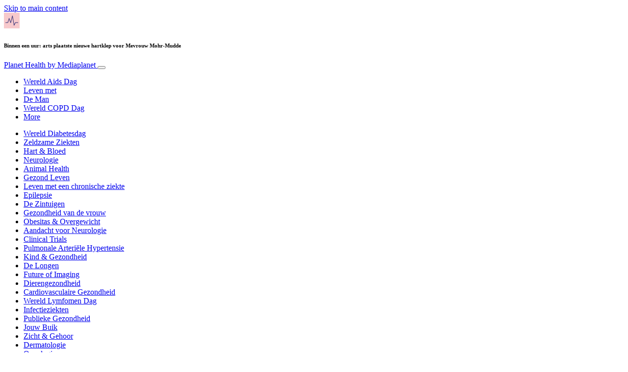

--- FILE ---
content_type: text/html; charset=UTF-8
request_url: https://www.planethealth.nl/topic/operatie/
body_size: 23833
content:
<!doctype html>
<html lang="nl-NL">
  <head>
  <meta charset="utf-8">
  <meta http-equiv="x-ua-compatible" content="ie=edge">
  <meta name="viewport" content="width=device-width, initial-scale=1, shrink-to-fit=no">
  <script type="text/javascript">(function(){function i(e){if(!window.frames[e]){if(document.body&&document.body.firstChild){var t=document.body;var n=document.createElement("iframe");n.style.display="none";n.name=e;n.title=e;t.insertBefore(n,t.firstChild)}else{setTimeout(function(){i(e)},5)}}}function e(n,o,r,f,s){function e(e,t,n,i){if(typeof n!=="function"){return}if(!window[o]){window[o]=[]}var a=false;if(s){a=s(e,i,n)}if(!a){window[o].push({command:e,version:t,callback:n,parameter:i})}}e.stub=true;e.stubVersion=2;function t(i){if(!window[n]||window[n].stub!==true){return}if(!i.data){return}var a=typeof i.data==="string";var e;try{e=a?JSON.parse(i.data):i.data}catch(t){return}if(e[r]){var o=e[r];window[n](o.command,o.version,function(e,t){var n={};n[f]={returnValue:e,success:t,callId:o.callId};if(i.source){i.source.postMessage(a?JSON.stringify(n):n,"*")}},o.parameter)}}if(typeof window[n]!=="function"){window[n]=e;if(window.addEventListener){window.addEventListener("message",t,false)}else{window.attachEvent("onmessage",t)}}}e("__tcfapi","__tcfapiBuffer","__tcfapiCall","__tcfapiReturn");i("__tcfapiLocator")})();</script><script type="text/javascript">(function(){window.__gpp_addFrame=function(e){if(!window.frames[e]){if(document.body){var t=document.createElement("iframe");t.style.cssText="display:none";t.name=e;document.body.appendChild(t)}else{window.setTimeout(window.__gpp_addFrame,10,e)}}};window.__gpp_stub=function(){var e=arguments;__gpp.queue=__gpp.queue||[];__gpp.events=__gpp.events||[];if(!e.length||e.length==1&&e[0]=="queue"){return __gpp.queue}if(e.length==1&&e[0]=="events"){return __gpp.events}var t=e[0];var p=e.length>1?e[1]:null;var s=e.length>2?e[2]:null;if(t==="ping"){p({gppVersion:"1.1",cmpStatus:"stub",cmpDisplayStatus:"hidden",signalStatus:"not ready",supportedAPIs:["2:tcfeuv2","5:tcfcav1","6:uspv1","7:usnat","8:usca","9:usva","10:usco","11:usut","12:usct"],cmpId:"7",sectionList:[],applicableSections:[],gppString:"",parsedSections:{}},true)}else if(t==="addEventListener"){if(!("lastId"in __gpp)){__gpp.lastId=0}__gpp.lastId++;var n=__gpp.lastId;__gpp.events.push({id:n,callback:p,parameter:s});p({eventName:"listenerRegistered",listenerId:n,data:true,pingData:{gppVersion:"1.1",cmpStatus:"stub",cmpDisplayStatus:"hidden",signalStatus:"not ready",supportedAPIs:["2:tcfeuv2","5:tcfcav1","6:uspv1","7:usnat","8:usca","9:usva","10:usco","11:usut","12:usct"],cmpId:"7",sectionList:[],applicableSections:[],gppString:"",parsedSections:{}}},true)}else if(t==="removeEventListener"){var a=false;for(var i=0;i<__gpp.events.length;i++){if(__gpp.events[i].id==s){__gpp.events.splice(i,1);a=true;break}}p({eventName:"listenerRemoved",listenerId:s,data:a,pingData:{gppVersion:"1.1",cmpStatus:"stub",cmpDisplayStatus:"hidden",signalStatus:"not ready",supportedAPIs:["2:tcfeuv2","5:tcfcav1","6:uspv1","7:usnat","8:usca","9:usva","10:usco","11:usut","12:usct"],cmpId:"7",sectionList:[],applicableSections:[],gppString:"",parsedSections:{}}},true)}else if(t==="hasSection"){p(false,true)}else if(t==="getSection"||t==="getField"){p(null,true)}else{__gpp.queue.push([].slice.apply(e))}};window.__gpp_msghandler=function(s){var n=typeof s.data==="string";try{var e=n?JSON.parse(s.data):s.data}catch(t){var e=null}if(typeof e==="object"&&e!==null&&"__gppCall"in e){var a=e.__gppCall;window.__gpp(a.command,function(e,t){var p={__gppReturn:{returnValue:e,success:t,callId:a.callId}};s.source.postMessage(n?JSON.stringify(p):p,"*")},"parameter"in a?a.parameter:null,"version"in a?a.version:"1.1")}};if(!("__gpp"in window)||typeof window.__gpp!=="function"){window.__gpp=window.__gpp_stub;window.addEventListener("message",window.__gpp_msghandler,false);window.__gpp_addFrame("__gppLocator")}})();</script><script type="text/javascript">(function(){(function(e,r){var t=document.createElement("link");t.rel="preconnect";t.as="script";var n=document.createElement("link");n.rel="dns-prefetch";n.as="script";var i=document.createElement("script");i.id="spcloader";i.type="text/javascript";i["async"]=true;i.charset="utf-8";var o="https://sdk.privacy-center.org/"+e+"/loader.js?target_type=notice&target="+r;if(window.didomiConfig&&window.didomiConfig.user){var a=window.didomiConfig.user;var c=a.country;var d=a.region;if(c){o=o+"&country="+c;if(d){o=o+"&region="+d}}}t.href="https://sdk.privacy-center.org/";n.href="https://sdk.privacy-center.org/";i.src=o;var s=document.getElementsByTagName("script")[0];s.parentNode.insertBefore(t,s);s.parentNode.insertBefore(n,s);s.parentNode.insertBefore(i,s)})("d23f3396-48e6-45ff-9275-fc6868832cf1","4NZe4P2U")})();</script>      <!-- Google Tag Manager -->
    <script>(function(w,d,s,l,i){w[l]=w[l]||[];w[l].push({'gtm.start':
    new Date().getTime(),event:'gtm.js'});var f=d.getElementsByTagName(s)[0],
    j=d.createElement(s),dl=l!='dataLayer'?'&l='+l:'';j.async=true;j.src=
    'https://www.googletagmanager.com/gtm.js?id='+i+dl;f.parentNode.insertBefore(j,f);
    })(window,document,'script','dataLayer','GTM-5M8DM7N');</script>
    <!-- End Google Tag Manager -->  <meta name='robots' content='index, follow, max-image-preview:large, max-snippet:-1, max-video-preview:-1' />
	<style>img:is([sizes="auto" i], [sizes^="auto," i]) { contain-intrinsic-size: 3000px 1500px }</style>
	
	<!-- This site is optimized with the Yoast SEO Premium plugin v26.5 (Yoast SEO v26.5) - https://yoast.com/wordpress/plugins/seo/ -->
	<title>Operatie Archives - Planet Health</title>
	<link rel="canonical" href="https://www.planethealth.nl/topic/operatie/" />
	<meta property="og:locale" content="nl_NL" />
	<meta property="og:type" content="article" />
	<meta property="og:title" content="Operatie Archieven" />
	<meta property="og:url" content="https://www.planethealth.nl/topic/operatie/" />
	<meta property="og:site_name" content="Planet Health" />
	<meta name="twitter:card" content="summary_large_image" />
	<meta name="twitter:site" content="@MediaplanetNL" />
	<script type="application/ld+json" class="yoast-schema-graph">{"@context":"https://schema.org","@graph":[{"@type":"CollectionPage","@id":"https://www.planethealth.nl/topic/operatie/","url":"https://www.planethealth.nl/topic/operatie/","name":"Operatie Archives - Planet Health","isPartOf":{"@id":"https://www.planethealth.nl/#website"},"primaryImageOfPage":{"@id":"https://www.planethealth.nl/topic/operatie/#primaryimage"},"image":{"@id":"https://www.planethealth.nl/topic/operatie/#primaryimage"},"thumbnailUrl":"https://s3.eu-north-1.amazonaws.com/cdn-site.mediaplanet.com/app/uploads/sites/98/2021/09/07233944/arts.jpg","breadcrumb":{"@id":"https://www.planethealth.nl/topic/operatie/#breadcrumb"},"inLanguage":"nl-NL"},{"@type":"ImageObject","inLanguage":"nl-NL","@id":"https://www.planethealth.nl/topic/operatie/#primaryimage","url":"https://s3.eu-north-1.amazonaws.com/cdn-site.mediaplanet.com/app/uploads/sites/98/2021/09/07233944/arts.jpg","contentUrl":"https://s3.eu-north-1.amazonaws.com/cdn-site.mediaplanet.com/app/uploads/sites/98/2021/09/07233944/arts.jpg","width":1200,"height":630},{"@type":"BreadcrumbList","@id":"https://www.planethealth.nl/topic/operatie/#breadcrumb","itemListElement":[{"@type":"ListItem","position":1,"name":"Home","item":"https://www.planethealth.nl/"},{"@type":"ListItem","position":2,"name":"Operatie"}]},{"@type":"WebSite","@id":"https://www.planethealth.nl/#website","url":"https://www.planethealth.nl/","name":"Planet Health","description":"by Mediaplanet","potentialAction":[{"@type":"SearchAction","target":{"@type":"EntryPoint","urlTemplate":"https://www.planethealth.nl/?s={search_term_string}"},"query-input":{"@type":"PropertyValueSpecification","valueRequired":true,"valueName":"search_term_string"}}],"inLanguage":"nl-NL"}]}</script>
	<!-- / Yoast SEO Premium plugin. -->


<link rel='dns-prefetch' href='//victoria.mediaplanet.com' />
<link href='https://fonts.gstatic.com' crossorigin rel='preconnect' />
<link rel="alternate" type="application/rss+xml" title="Planet Health &raquo; Operatie tag feed" href="https://www.planethealth.nl/topic/operatie/feed/" />
<!-- www.planethealth.nl is managing ads with Advanced Ads 2.0.14 – https://wpadvancedads.com/ --><!--noptimize--><script id="plane-ready">
			window.advanced_ads_ready=function(e,a){a=a||"complete";var d=function(e){return"interactive"===a?"loading"!==e:"complete"===e};d(document.readyState)?e():document.addEventListener("readystatechange",(function(a){d(a.target.readyState)&&e()}),{once:"interactive"===a})},window.advanced_ads_ready_queue=window.advanced_ads_ready_queue||[];		</script>
		<!--/noptimize--><style type="text/css">
.hasCountdown{text-shadow:transparent 0 1px 1px;overflow:hidden;padding:5px}
.countdown_rtl{direction:rtl}
.countdown_holding span{background-color:#ccc}
.countdown_row{clear:both;width:100%;text-align:center}
.countdown_show1 .countdown_section{width:98%}
.countdown_show2 .countdown_section{width:48%}
.countdown_show3 .countdown_section{width:32.5%}
.countdown_show4 .countdown_section{width:24.5%}
.countdown_show5 .countdown_section{width:19.5%}
.countdown_show6 .countdown_section{width:16.25%}
.countdown_show7 .countdown_section{width:14%}
.countdown_section{display:block;float:left;font-size:75%;text-align:center;margin:3px 0}
.countdown_amount{font-size:200%}
.countdown_descr{display:block;width:100%}
a.countdown_infolink{display:block;border-radius:10px;width:14px;height:13px;float:right;font-size:9px;line-height:13px;font-weight:700;text-align:center;position:relative;top:-15px;border:1px solid}
#countdown-preview{padding:10px}
</style>
<link rel='stylesheet' id='atomic-blocks-fontawesome-css' href='https://victoria.mediaplanet.com/app/plugins/atomic-blocks/dist/assets/fontawesome/css/all.min.css?ver=1590601190' type='text/css' media='all' />
<style id='wp-emoji-styles-inline-css' type='text/css'>

	img.wp-smiley, img.emoji {
		display: inline !important;
		border: none !important;
		box-shadow: none !important;
		height: 1em !important;
		width: 1em !important;
		margin: 0 0.07em !important;
		vertical-align: -0.1em !important;
		background: none !important;
		padding: 0 !important;
	}
</style>
<link rel='stylesheet' id='wp-block-library-css' href='https://www.planethealth.nl/wp-includes/css/dist/block-library/style.min.css?ver=6.8.3' type='text/css' media='all' />
<style id='classic-theme-styles-inline-css' type='text/css'>
/*! This file is auto-generated */
.wp-block-button__link{color:#fff;background-color:#32373c;border-radius:9999px;box-shadow:none;text-decoration:none;padding:calc(.667em + 2px) calc(1.333em + 2px);font-size:1.125em}.wp-block-file__button{background:#32373c;color:#fff;text-decoration:none}
</style>
<link rel='stylesheet' id='atomic-blocks-style-css-css' href='https://victoria.mediaplanet.com/app/plugins/atomic-blocks/dist/blocks.style.build.css?ver=1603903992' type='text/css' media='all' />
<style id='global-styles-inline-css' type='text/css'>
:root{--wp--preset--aspect-ratio--square: 1;--wp--preset--aspect-ratio--4-3: 4/3;--wp--preset--aspect-ratio--3-4: 3/4;--wp--preset--aspect-ratio--3-2: 3/2;--wp--preset--aspect-ratio--2-3: 2/3;--wp--preset--aspect-ratio--16-9: 16/9;--wp--preset--aspect-ratio--9-16: 9/16;--wp--preset--color--black: #000000;--wp--preset--color--cyan-bluish-gray: #abb8c3;--wp--preset--color--white: #ffffff;--wp--preset--color--pale-pink: #f78da7;--wp--preset--color--vivid-red: #cf2e2e;--wp--preset--color--luminous-vivid-orange: #ff6900;--wp--preset--color--luminous-vivid-amber: #fcb900;--wp--preset--color--light-green-cyan: #7bdcb5;--wp--preset--color--vivid-green-cyan: #00d084;--wp--preset--color--pale-cyan-blue: #8ed1fc;--wp--preset--color--vivid-cyan-blue: #0693e3;--wp--preset--color--vivid-purple: #9b51e0;--wp--preset--color--deep-ocean-blue: #161b28;--wp--preset--color--dark-grey: #818181;--wp--preset--color--light-blue: #60a1e2;--wp--preset--color--grey: #d8d8d8;--wp--preset--color--yellow: #ffdb00;--wp--preset--color--pink: #f7cacc;--wp--preset--color--blue: #33357a;--wp--preset--gradient--vivid-cyan-blue-to-vivid-purple: linear-gradient(135deg,rgba(6,147,227,1) 0%,rgb(155,81,224) 100%);--wp--preset--gradient--light-green-cyan-to-vivid-green-cyan: linear-gradient(135deg,rgb(122,220,180) 0%,rgb(0,208,130) 100%);--wp--preset--gradient--luminous-vivid-amber-to-luminous-vivid-orange: linear-gradient(135deg,rgba(252,185,0,1) 0%,rgba(255,105,0,1) 100%);--wp--preset--gradient--luminous-vivid-orange-to-vivid-red: linear-gradient(135deg,rgba(255,105,0,1) 0%,rgb(207,46,46) 100%);--wp--preset--gradient--very-light-gray-to-cyan-bluish-gray: linear-gradient(135deg,rgb(238,238,238) 0%,rgb(169,184,195) 100%);--wp--preset--gradient--cool-to-warm-spectrum: linear-gradient(135deg,rgb(74,234,220) 0%,rgb(151,120,209) 20%,rgb(207,42,186) 40%,rgb(238,44,130) 60%,rgb(251,105,98) 80%,rgb(254,248,76) 100%);--wp--preset--gradient--blush-light-purple: linear-gradient(135deg,rgb(255,206,236) 0%,rgb(152,150,240) 100%);--wp--preset--gradient--blush-bordeaux: linear-gradient(135deg,rgb(254,205,165) 0%,rgb(254,45,45) 50%,rgb(107,0,62) 100%);--wp--preset--gradient--luminous-dusk: linear-gradient(135deg,rgb(255,203,112) 0%,rgb(199,81,192) 50%,rgb(65,88,208) 100%);--wp--preset--gradient--pale-ocean: linear-gradient(135deg,rgb(255,245,203) 0%,rgb(182,227,212) 50%,rgb(51,167,181) 100%);--wp--preset--gradient--electric-grass: linear-gradient(135deg,rgb(202,248,128) 0%,rgb(113,206,126) 100%);--wp--preset--gradient--midnight: linear-gradient(135deg,rgb(2,3,129) 0%,rgb(40,116,252) 100%);--wp--preset--font-size--small: 13px;--wp--preset--font-size--medium: 20px;--wp--preset--font-size--large: 36px;--wp--preset--font-size--x-large: 42px;--wp--preset--spacing--20: 0.44rem;--wp--preset--spacing--30: 0.67rem;--wp--preset--spacing--40: 1rem;--wp--preset--spacing--50: 1.5rem;--wp--preset--spacing--60: 2.25rem;--wp--preset--spacing--70: 3.38rem;--wp--preset--spacing--80: 5.06rem;--wp--preset--shadow--natural: 6px 6px 9px rgba(0, 0, 0, 0.2);--wp--preset--shadow--deep: 12px 12px 50px rgba(0, 0, 0, 0.4);--wp--preset--shadow--sharp: 6px 6px 0px rgba(0, 0, 0, 0.2);--wp--preset--shadow--outlined: 6px 6px 0px -3px rgba(255, 255, 255, 1), 6px 6px rgba(0, 0, 0, 1);--wp--preset--shadow--crisp: 6px 6px 0px rgba(0, 0, 0, 1);}:where(.is-layout-flex){gap: 0.5em;}:where(.is-layout-grid){gap: 0.5em;}body .is-layout-flex{display: flex;}.is-layout-flex{flex-wrap: wrap;align-items: center;}.is-layout-flex > :is(*, div){margin: 0;}body .is-layout-grid{display: grid;}.is-layout-grid > :is(*, div){margin: 0;}:where(.wp-block-columns.is-layout-flex){gap: 2em;}:where(.wp-block-columns.is-layout-grid){gap: 2em;}:where(.wp-block-post-template.is-layout-flex){gap: 1.25em;}:where(.wp-block-post-template.is-layout-grid){gap: 1.25em;}.has-black-color{color: var(--wp--preset--color--black) !important;}.has-cyan-bluish-gray-color{color: var(--wp--preset--color--cyan-bluish-gray) !important;}.has-white-color{color: var(--wp--preset--color--white) !important;}.has-pale-pink-color{color: var(--wp--preset--color--pale-pink) !important;}.has-vivid-red-color{color: var(--wp--preset--color--vivid-red) !important;}.has-luminous-vivid-orange-color{color: var(--wp--preset--color--luminous-vivid-orange) !important;}.has-luminous-vivid-amber-color{color: var(--wp--preset--color--luminous-vivid-amber) !important;}.has-light-green-cyan-color{color: var(--wp--preset--color--light-green-cyan) !important;}.has-vivid-green-cyan-color{color: var(--wp--preset--color--vivid-green-cyan) !important;}.has-pale-cyan-blue-color{color: var(--wp--preset--color--pale-cyan-blue) !important;}.has-vivid-cyan-blue-color{color: var(--wp--preset--color--vivid-cyan-blue) !important;}.has-vivid-purple-color{color: var(--wp--preset--color--vivid-purple) !important;}.has-black-background-color{background-color: var(--wp--preset--color--black) !important;}.has-cyan-bluish-gray-background-color{background-color: var(--wp--preset--color--cyan-bluish-gray) !important;}.has-white-background-color{background-color: var(--wp--preset--color--white) !important;}.has-pale-pink-background-color{background-color: var(--wp--preset--color--pale-pink) !important;}.has-vivid-red-background-color{background-color: var(--wp--preset--color--vivid-red) !important;}.has-luminous-vivid-orange-background-color{background-color: var(--wp--preset--color--luminous-vivid-orange) !important;}.has-luminous-vivid-amber-background-color{background-color: var(--wp--preset--color--luminous-vivid-amber) !important;}.has-light-green-cyan-background-color{background-color: var(--wp--preset--color--light-green-cyan) !important;}.has-vivid-green-cyan-background-color{background-color: var(--wp--preset--color--vivid-green-cyan) !important;}.has-pale-cyan-blue-background-color{background-color: var(--wp--preset--color--pale-cyan-blue) !important;}.has-vivid-cyan-blue-background-color{background-color: var(--wp--preset--color--vivid-cyan-blue) !important;}.has-vivid-purple-background-color{background-color: var(--wp--preset--color--vivid-purple) !important;}.has-black-border-color{border-color: var(--wp--preset--color--black) !important;}.has-cyan-bluish-gray-border-color{border-color: var(--wp--preset--color--cyan-bluish-gray) !important;}.has-white-border-color{border-color: var(--wp--preset--color--white) !important;}.has-pale-pink-border-color{border-color: var(--wp--preset--color--pale-pink) !important;}.has-vivid-red-border-color{border-color: var(--wp--preset--color--vivid-red) !important;}.has-luminous-vivid-orange-border-color{border-color: var(--wp--preset--color--luminous-vivid-orange) !important;}.has-luminous-vivid-amber-border-color{border-color: var(--wp--preset--color--luminous-vivid-amber) !important;}.has-light-green-cyan-border-color{border-color: var(--wp--preset--color--light-green-cyan) !important;}.has-vivid-green-cyan-border-color{border-color: var(--wp--preset--color--vivid-green-cyan) !important;}.has-pale-cyan-blue-border-color{border-color: var(--wp--preset--color--pale-cyan-blue) !important;}.has-vivid-cyan-blue-border-color{border-color: var(--wp--preset--color--vivid-cyan-blue) !important;}.has-vivid-purple-border-color{border-color: var(--wp--preset--color--vivid-purple) !important;}.has-vivid-cyan-blue-to-vivid-purple-gradient-background{background: var(--wp--preset--gradient--vivid-cyan-blue-to-vivid-purple) !important;}.has-light-green-cyan-to-vivid-green-cyan-gradient-background{background: var(--wp--preset--gradient--light-green-cyan-to-vivid-green-cyan) !important;}.has-luminous-vivid-amber-to-luminous-vivid-orange-gradient-background{background: var(--wp--preset--gradient--luminous-vivid-amber-to-luminous-vivid-orange) !important;}.has-luminous-vivid-orange-to-vivid-red-gradient-background{background: var(--wp--preset--gradient--luminous-vivid-orange-to-vivid-red) !important;}.has-very-light-gray-to-cyan-bluish-gray-gradient-background{background: var(--wp--preset--gradient--very-light-gray-to-cyan-bluish-gray) !important;}.has-cool-to-warm-spectrum-gradient-background{background: var(--wp--preset--gradient--cool-to-warm-spectrum) !important;}.has-blush-light-purple-gradient-background{background: var(--wp--preset--gradient--blush-light-purple) !important;}.has-blush-bordeaux-gradient-background{background: var(--wp--preset--gradient--blush-bordeaux) !important;}.has-luminous-dusk-gradient-background{background: var(--wp--preset--gradient--luminous-dusk) !important;}.has-pale-ocean-gradient-background{background: var(--wp--preset--gradient--pale-ocean) !important;}.has-electric-grass-gradient-background{background: var(--wp--preset--gradient--electric-grass) !important;}.has-midnight-gradient-background{background: var(--wp--preset--gradient--midnight) !important;}.has-small-font-size{font-size: var(--wp--preset--font-size--small) !important;}.has-medium-font-size{font-size: var(--wp--preset--font-size--medium) !important;}.has-large-font-size{font-size: var(--wp--preset--font-size--large) !important;}.has-x-large-font-size{font-size: var(--wp--preset--font-size--x-large) !important;}
:where(.wp-block-post-template.is-layout-flex){gap: 1.25em;}:where(.wp-block-post-template.is-layout-grid){gap: 1.25em;}
:where(.wp-block-columns.is-layout-flex){gap: 2em;}:where(.wp-block-columns.is-layout-grid){gap: 2em;}
:root :where(.wp-block-pullquote){font-size: 1.5em;line-height: 1.6;}
</style>
<link rel='stylesheet' id='sage/main.css-css' href='https://victoria.mediaplanet.com/app/themes/vicky/dist/styles/main_ac73ff55.css' type='text/css' media='all' />
<link rel='stylesheet' id='theme.css-css' href='https://victoria.mediaplanet.com/app/themes/vicky/dist/styles/flavours/candy_floss_ac73ff55.css' type='text/css' media='all' />
<link rel='stylesheet' id='vicky/theme.css-css' href='https://victoria.mediaplanet.com/app/themes/vicky/dist/styles/flavours/candy_floss_ac73ff55.css' type='text/css' media='all' />
<link rel='stylesheet' id='vicky/font.css-css' href='https://victoria.mediaplanet.com/app/themes/vicky/dist/styles/fonts/aviation_ac73ff55.css' type='text/css' media='all' />
<script type="text/javascript" src="https://www.planethealth.nl/wp-includes/js/jquery/jquery.min.js?ver=3.7.1" id="jquery-core-js"></script>
<script type="text/javascript" src="https://www.planethealth.nl/wp-includes/js/jquery/jquery-migrate.min.js?ver=3.4.1" id="jquery-migrate-js"></script>
<script type="text/javascript" id="advanced-ads-advanced-js-js-extra">
/* <![CDATA[ */
var advads_options = {"blog_id":"98","privacy":{"enabled":true,"custom-cookie-name":"","custom-cookie-value":"","consent-method":"iab_tcf_20","state":"unknown"}};
/* ]]> */
</script>
<script type="text/javascript" src="https://victoria.mediaplanet.com/app/plugins/advanced-ads/public/assets/js/advanced.min.js?ver=2.0.14" id="advanced-ads-advanced-js-js"></script>
<script type="text/javascript" id="advanced_ads_pro/visitor_conditions-js-extra">
/* <![CDATA[ */
var advanced_ads_pro_visitor_conditions = {"referrer_cookie_name":"advanced_ads_pro_visitor_referrer","referrer_exdays":"365","page_impr_cookie_name":"advanced_ads_page_impressions","page_impr_exdays":"3650"};
/* ]]> */
</script>
<script type="text/javascript" src="https://victoria.mediaplanet.com/app/plugins/advanced-ads-pro/modules/advanced-visitor-conditions/inc/conditions.min.js?ver=3.0.8" id="advanced_ads_pro/visitor_conditions-js"></script>
<link rel="https://api.w.org/" href="https://www.planethealth.nl/wp-json/" /><link rel="alternate" title="JSON" type="application/json" href="https://www.planethealth.nl/wp-json/wp/v2/tags/3639" /><link rel="EditURI" type="application/rsd+xml" title="RSD" href="https://www.planethealth.nl/xmlrpc.php?rsd" />
<meta name='generator' content='Mediaplanet Victoria' version='Alan' />
<style type="text/css">.recentcomments a{display:inline !important;padding:0 !important;margin:0 !important;}</style>		<script type="text/javascript">
			var advadsCfpQueue = [];
			var advadsCfpAd = function( adID ) {
				if ( 'undefined' === typeof advadsProCfp ) {
					advadsCfpQueue.push( adID )
				} else {
					advadsProCfp.addElement( adID )
				}
			}
		</script>
				<script type="text/javascript">
			if ( typeof advadsGATracking === 'undefined' ) {
				window.advadsGATracking = {
					delayedAds: {},
					deferedAds: {}
				};
			}
		</script>
		<link rel="icon" href="https://s3.eu-north-1.amazonaws.com/cdn-site.mediaplanet.com/app/uploads/sites/98/2019/06/07235857/1-125x125.jpg" sizes="32x32" />
<link rel="icon" href="https://s3.eu-north-1.amazonaws.com/cdn-site.mediaplanet.com/app/uploads/sites/98/2019/06/07235857/1-500x500.jpg" sizes="192x192" />
<link rel="apple-touch-icon" href="https://s3.eu-north-1.amazonaws.com/cdn-site.mediaplanet.com/app/uploads/sites/98/2019/06/07235857/1-500x500.jpg" />
<meta name="msapplication-TileImage" content="https://s3.eu-north-1.amazonaws.com/cdn-site.mediaplanet.com/app/uploads/sites/98/2019/06/07235857/1-500x500.jpg" />
</head>
  <body class="app archive tag tag-operatie tag-3639 wp-theme-vickyresources app-data index-data archive-data tag-data tag-3639-data tag-operatie-data">
        <!-- Google Tag Manager (noscript) -->
  <noscript><iframe src="https://www.googletagmanager.com/ns.html?id=GTM-5M8DM7N"
  height="0" width="0” style="display:none;visibility:hidden”></iframe></noscript>
  <!-- End Google Tag Manager (noscript) -->
  <script>
jQuery(document).ready(function($) {
  jQuery(window).scroll(function() {
    jQuery('.vicky-nav-moving',).toggleClass('scrolled', jQuery(this).scrollTop() > 25);
    jQuery('.vicky-nav-shrinking').toggleClass('shrink', jQuery(this).scrollTop() > 25);
      if (jQuery(this).scrollTop() < 25) {
        jQuery('.vicky-nav-scrollhide').fadeIn();
      } else if (!jQuery('.navbar-toggler').hasClass('is-active')) {
        jQuery('.vicky-nav-scrollhide:visible').fadeOut();
      }
    });

    jQuery('.first-slide').css({
      '-webkit-mask-image:': '-webkit-gradient(linear, left top, left bottom, from(rgba(0,0,0,1)), to(rgba(0,0,0,0)))'
    });

    jQuery(document).on("click", ".navbar-toggler", function() {
      if ($(this).hasClass("is-active")) {
        $(this).removeClass("is-active");
        if ($(window).scrollTop() >= 25) {
          jQuery('.vicky-nav-scrollhide:visible').fadeOut();
        }
      } else {
        $(this).addClass("is-active")
      }
    });


    // Search
    jQuery(document).on("click", ".form-search__link", function(e) {
        e.preventDefault();
        var $form = $(this).closest("form");
        var $input = $form.find("input");

        // Submit search if input visible and search term exists
        if($input.hasClass("active") && $input.val().length > 0) {
            $form.submit();

        // Show search input
        } else {
            $input.addClass("active");
        }
    });


    jQuery(document).on("click", "#search-close", function(e) {
        e.preventDefault();
        $(".form-search-desktop").removeClass("active");
    });

    jQuery(document).on("click", ".desktop-search", function(e) {
        e.preventDefault();
        $(".form-search-desktop").addClass("active");
        $(".form-search-desktop").find("input").focus();
    });


    jQuery(document).on("click", ".expandable-menu-toggler", function(e) {
        e.preventDefault();

        var $arrow = $(this).find('.arrow');

        if($arrow.hasClass('active')) {
            $arrow.removeClass('active');
        } else {
            $arrow.addClass('active');
        }

        var $menu = $(".expandable-menu");
        var $mobileMenu = $(".expandable-menu-mobile");

        if($menu.hasClass('active')) {
            $menu.removeClass('active');
            $(this).attr('aria-expanded', false);
        } else {
            $menu.addClass('active');
            $(this).attr('aria-expanded', true);
        }

        if($mobileMenu.hasClass('active')) {
            $mobileMenu.removeClass('active');
        } else {
            $mobileMenu.addClass('active');
        }
    });

    jQuery(document).on("click", ".expandable-menu__close", function(e) {
        e.preventDefault();

        $(".expandable-menu").removeClass('active');
        $(".expandable-menu-toggler .arrow").removeClass('active');
        $(".expandable-menu-toggler").attr('aria-expanded', false);
    });

});


  </script>
  <header>
        <a href="#main" class="skip-to-main-content">Skip to main content</a>
        <nav id="vicky-nav-top" class="navbar navbar-expand-lg vicky-nav  fixed-top"> <!-- vicky-nav-moving"> -->
                    <div class="container-fluid   container ">

                <div class="row vicky-nav-logo">
                    <div class="vicky-nav-logo-box">
                        <a class="vicky-nav-logo-box__link" href="/">
                            <img with="32" height="32" src="https://s3.eu-north-1.amazonaws.com/cdn-site.mediaplanet.com/app/uploads/sites/98/2019/06/07235857/1-125x125.jpg" />
                        </a>
                    </div>
                    <div class="vicky-logo-text">
                        <h6 class="vicky-nav-page-title">Binnen een uur: arts plaatste nieuwe hartklep voor Mevrouw Mohr-Mudde</h6>
                      </div>
                </div>

                <span>
                <a class="navbar-brand vicky-nav-title " href="/">Planet Health
                  <span class="vicky-nav-brand">by Mediaplanet</span>
                </a></span>
                <button class="navbar-toggler   hamburger hamburger--collapse" data-toggle="collapse" data-target="#navbarCollapse" type="button" aria-expanded="false" aria-label="Toggle navigation">
                    <span class="hamburger-box">
                        <span class="hamburger-inner"></span>
                    </span>
                </button>
          <div class="collapse navbar-collapse text-center mb-auto fixed-top" id="navbarCollapse">
            <ul class="navbar-nav  mr-auto text-center mx-auto" style="">


                              <li class=""><a class="nav-link vicky-nav-link" href="https://www.planethealth.nl/campaign/wereld-aids-dag/" alt="Wereld Aids Dag">Wereld Aids Dag</a></li><li class=""><a class="nav-link vicky-nav-link" href="https://www.planethealth.nl/campaign/leven-met/" alt="Leven met">Leven met</a></li><li class=""><a class="nav-link vicky-nav-link" href="https://www.planethealth.nl/campaign/de-man/" alt="De Man">De Man</a></li><li class=""><a class="nav-link vicky-nav-link" href="https://www.planethealth.nl/campaign/wereld-copd-dag/" alt="Wereld COPD Dag">Wereld COPD Dag</a></li>              
                                <li>
                      <a class="nav-link vicky-nav-link expandable-menu-toggler" aria-expanded="false" aria-controls="expandable-menu" href="#" alt="menu">More <i class="arrow"></i></a>
                  </li>
                          </ul>


                                <div id="expandable-menu-mobile" class="expandable-menu-mobile">
                      <ul class="expandable-menu-mobile__list">
                          <li><a class="expandable-menu__inner__link " href="https://www.planethealth.nl/campaign/wereld-diabetesdag/">Wereld Diabetesdag</a></li><li><a class="expandable-menu__inner__link " href="https://www.planethealth.nl/campaign/zeldzame-ziekten/">Zeldzame Ziekten</a></li><li><a class="expandable-menu__inner__link " href="https://www.planethealth.nl/campaign/hart-en-bloed-2/">Hart &amp; Bloed</a></li><li><a class="expandable-menu__inner__link " href="https://www.planethealth.nl/campaign/neurologie/">Neurologie</a></li><li><a class="expandable-menu__inner__link " href="https://www.planethealth.nl/campaign/animal-health/">Animal Health</a></li><li><a class="expandable-menu__inner__link " href="https://www.planethealth.nl/campaign/gezond-leven/">Gezond Leven</a></li><li><a class="expandable-menu__inner__link " href="https://www.planethealth.nl/campaign/leven-met-een-chronische-ziekte/">Leven met een chronische ziekte</a></li><li><a class="expandable-menu__inner__link " href="https://www.planethealth.nl/campaign/epilepsie/">Epilepsie</a></li><li><a class="expandable-menu__inner__link " href="https://www.planethealth.nl/campaign/de-zintuigen/">De Zintuigen</a></li><li><a class="expandable-menu__inner__link " href="https://www.planethealth.nl/campaign/gezondheid-van-de-vrouw/">Gezondheid van de vrouw</a></li><li><a class="expandable-menu__inner__link " href="https://www.planethealth.nl/campaign/obesitas-en-overgewicht/">Obesitas &amp; Overgewicht</a></li><li><a class="expandable-menu__inner__link " href="https://www.planethealth.nl/campaign/aandacht-voor-neurologie/">Aandacht voor Neurologie</a></li><li><a class="expandable-menu__inner__link " href="https://www.planethealth.nl/campaign/clinical-trials/">Clinical Trials</a></li><li><a class="expandable-menu__inner__link " href="https://www.planethealth.nl/campaign/pulmonale-arteriele-hypertensie/">Pulmonale Arteriële Hypertensie</a></li><li><a class="expandable-menu__inner__link " href="https://www.planethealth.nl/campaign/kind-gezondheid/">Kind &amp; Gezondheid</a></li><li><a class="expandable-menu__inner__link " href="https://www.planethealth.nl/campaign/de-longen/">De Longen</a></li><li><a class="expandable-menu__inner__link " href="https://www.planethealth.nl/campaign/future-of-imaging/">Future of Imaging</a></li><li><a class="expandable-menu__inner__link " href="https://www.planethealth.nl/campaign/dierengezondheid/">Dierengezondheid</a></li><li><a class="expandable-menu__inner__link " href="https://www.planethealth.nl/campaign/cardiovasculaire-gezondheid/">Cardiovasculaire Gezondheid</a></li><li><a class="expandable-menu__inner__link " href="https://www.planethealth.nl/campaign/wereld-lymfomen-dag/">Wereld Lymfomen Dag</a></li><li><a class="expandable-menu__inner__link " href="https://www.planethealth.nl/campaign/infectieziekten/">Infectieziekten</a></li><li><a class="expandable-menu__inner__link " href="https://www.planethealth.nl/campaign/publieke-gezondheid/">Publieke Gezondheid</a></li><li><a class="expandable-menu__inner__link " href="https://www.planethealth.nl/campaign/jouw-buik/">Jouw Buik</a></li><li><a class="expandable-menu__inner__link " href="https://www.planethealth.nl/campaign/zicht-en-gehoor/">Zicht &amp; Gehoor</a></li><li><a class="expandable-menu__inner__link " href="https://www.planethealth.nl/campaign/dermatologie/">Dermatologie</a></li><li><a class="expandable-menu__inner__link " href="https://www.planethealth.nl/campaign/oncologie/">Oncologie</a></li><li><a class="expandable-menu__inner__link " href="https://www.planethealth.nl/campaign/respiratoir/">Respiratoir</a></li><li><a class="expandable-menu__inner__link " href="https://www.planethealth.nl/campaign/de-huid/">De Huid</a></li><li><a class="expandable-menu__inner__link " href="https://www.planethealth.nl/campaign/leven-met-pijn/">Leven Met Pijn</a></li><li><a class="expandable-menu__inner__link " href="https://www.planethealth.nl/campaign/de-ogen/">De Ogen</a></li><li><a class="expandable-menu__inner__link " href="https://www.planethealth.nl/campaign/de-gouden-jaren/">De Gouden Jaren</a></li><li><a class="expandable-menu__inner__link " href="https://www.planethealth.nl/campaign/auto-immuunziekten/">Auto-immuunziekten</a></li><li><a class="expandable-menu__inner__link " href="https://www.planethealth.nl/campaign/adhd/">ADHD</a></li><li><a class="expandable-menu__inner__link " href="https://www.planethealth.nl/campaign/aandacht-voor-gynaecologie/">Aandacht voor gynaecologie</a></li><li><a class="expandable-menu__inner__link " href="https://www.planethealth.nl/campaign/omgaan-met/">Omgaan met</a></li>                      </ul>
                  </div>
              
              <form role="search" method="get" action="/" class="form-search mobile form-inline mt-2 mt-md-0">
                  <input class="form-search__input active form-control mr-sm-2 " type="text" placeholder="Search" aria-label="Search" name="s" />
                  <a href="" class="form-search__link">
                      <i class="form-search__link__icon"></i>
                  </a>
              </form>
          </div>
            <button type="button" class="desktop-search " aria-label="Open search">
                <i class="form-search__link__icon"></i>
            </button>
        </div>
        </nav>

                <div id="expandable-menu" class="expandable-menu">
        <div class="expandable-menu__inner"><a class="expandable-menu__inner__link " href="https://www.planethealth.nl/campaign/wereld-diabetesdag/">Wereld Diabetesdag</a><a class="expandable-menu__inner__link " href="https://www.planethealth.nl/campaign/zeldzame-ziekten/">Zeldzame Ziekten</a><a class="expandable-menu__inner__link " href="https://www.planethealth.nl/campaign/hart-en-bloed-2/">Hart &amp; Bloed</a><a class="expandable-menu__inner__link " href="https://www.planethealth.nl/campaign/neurologie/">Neurologie</a><a class="expandable-menu__inner__link " href="https://www.planethealth.nl/campaign/animal-health/">Animal Health</a></div><div class="expandable-menu__inner"><a class="expandable-menu__inner__link " href="https://www.planethealth.nl/campaign/gezond-leven/">Gezond Leven</a><a class="expandable-menu__inner__link " href="https://www.planethealth.nl/campaign/leven-met-een-chronische-ziekte/">Leven met een chronische ziekte</a><a class="expandable-menu__inner__link " href="https://www.planethealth.nl/campaign/epilepsie/">Epilepsie</a><a class="expandable-menu__inner__link " href="https://www.planethealth.nl/campaign/de-zintuigen/">De Zintuigen</a><a class="expandable-menu__inner__link " href="https://www.planethealth.nl/campaign/gezondheid-van-de-vrouw/">Gezondheid van de vrouw</a></div><div class="expandable-menu__inner"><a class="expandable-menu__inner__link " href="https://www.planethealth.nl/campaign/obesitas-en-overgewicht/">Obesitas &amp; Overgewicht</a><a class="expandable-menu__inner__link " href="https://www.planethealth.nl/campaign/aandacht-voor-neurologie/">Aandacht voor Neurologie</a><a class="expandable-menu__inner__link " href="https://www.planethealth.nl/campaign/clinical-trials/">Clinical Trials</a><a class="expandable-menu__inner__link " href="https://www.planethealth.nl/campaign/pulmonale-arteriele-hypertensie/">Pulmonale Arteriële Hypertensie</a><a class="expandable-menu__inner__link " href="https://www.planethealth.nl/campaign/kind-gezondheid/">Kind &amp; Gezondheid</a></div><div class="expandable-menu__inner"><a class="expandable-menu__inner__link " href="https://www.planethealth.nl/campaign/de-longen/">De Longen</a><a class="expandable-menu__inner__link " href="https://www.planethealth.nl/campaign/future-of-imaging/">Future of Imaging</a><a class="expandable-menu__inner__link " href="https://www.planethealth.nl/campaign/dierengezondheid/">Dierengezondheid</a><a class="expandable-menu__inner__link " href="https://www.planethealth.nl/campaign/cardiovasculaire-gezondheid/">Cardiovasculaire Gezondheid</a><a class="expandable-menu__inner__link " href="https://www.planethealth.nl/campaign/wereld-lymfomen-dag/">Wereld Lymfomen Dag</a></div><div class="expandable-menu__inner"><a class="expandable-menu__inner__link " href="https://www.planethealth.nl/campaign/infectieziekten/">Infectieziekten</a><a class="expandable-menu__inner__link " href="https://www.planethealth.nl/campaign/publieke-gezondheid/">Publieke Gezondheid</a><a class="expandable-menu__inner__link " href="https://www.planethealth.nl/campaign/jouw-buik/">Jouw Buik</a><a class="expandable-menu__inner__link " href="https://www.planethealth.nl/campaign/zicht-en-gehoor/">Zicht &amp; Gehoor</a><a class="expandable-menu__inner__link " href="https://www.planethealth.nl/campaign/dermatologie/">Dermatologie</a></div><div class="expandable-menu__inner"><a class="expandable-menu__inner__link " href="https://www.planethealth.nl/campaign/oncologie/">Oncologie</a><a class="expandable-menu__inner__link " href="https://www.planethealth.nl/campaign/respiratoir/">Respiratoir</a><a class="expandable-menu__inner__link " href="https://www.planethealth.nl/campaign/de-huid/">De Huid</a><a class="expandable-menu__inner__link " href="https://www.planethealth.nl/campaign/leven-met-pijn/">Leven Met Pijn</a><a class="expandable-menu__inner__link " href="https://www.planethealth.nl/campaign/de-ogen/">De Ogen</a></div><div class="expandable-menu__inner"><a class="expandable-menu__inner__link " href="https://www.planethealth.nl/campaign/de-gouden-jaren/">De Gouden Jaren</a><a class="expandable-menu__inner__link " href="https://www.planethealth.nl/campaign/auto-immuunziekten/">Auto-immuunziekten</a><a class="expandable-menu__inner__link " href="https://www.planethealth.nl/campaign/adhd/">ADHD</a><a class="expandable-menu__inner__link " href="https://www.planethealth.nl/campaign/aandacht-voor-gynaecologie/">Aandacht voor gynaecologie</a><a class="expandable-menu__inner__link " href="https://www.planethealth.nl/campaign/omgaan-met/">Omgaan met</a></div>    <button type="button" class="expandable-menu__close" aria-label="Close menu"><i></i></button>
</div>            <div class="form-search-desktop">
          <form role="search" method="get" action="https://www.planethealth.nl/">
              <div class="container padding-default" style="position: relative;">
              <input type="search" placeholder="Search" aria-label="Search" name="s" value="">
              <a id="search-close" aria-label="Search">
                  <i class="fas fa-times"></i>
              </a>
              </div>
          </form>
      </div>
      </header>
    <div class="container" role="document">
      <div class="content">
                <main class="main" id="main">
              <div class="vicky-category-page-container padding-default">

        <h1 class="vicky-category-page-container__headline">
            Operatie
        </h1>

                                            <div class="ad-container padding-default margin-top">
                                    </div>
                                        <a href="https://www.planethealth.nl/cardiovasculaire-gezondheid/nieuwe-hartklep/" class="row featurette">
            <div class="image-container" data-article="15010" data-ix="">
                <img src="https://s3.eu-north-1.amazonaws.com/cdn-site.mediaplanet.com/app/uploads/sites/98/2021/09/07233944/arts-540x364.jpg" />
            </div>
            <div class="vicky-video-infobox">
        <span class="vicky-video-infobox-label">
                            Operatie
                    </span>
                <!--div class="featurette-date">
                </div -->
                <h2 class="vicky-video-infobox__title">
                    Binnen een uur: arts plaatste nieuwe hartklep voor Mevrouw Mohr-Mudde
                </h2>
                <div class="vicky-video-infobox-content">
                    Prof. Dr. N.M.D.A. van Mieghem is cardioloog in het Erasmus MC. Hij plaatste binnen een uur een nieuwe hartklep bij mevrouw Mohr-Mudde. Niet met een openhartoperatie, maar met een minder invasieve ingreep via de lies. 
                </div>
            </div>
        </a>
    

                                    <div class="ad-container padding-default margin-top">
                                            </div>
                                
                <div class="row justify-content-between vicky-bar">
                                            
                </div>
                <div class="container whitebox-duo-container">
                                    </div>
                                </div>
        
    <!-- Show load more if we got 6 posts -->
            </main>
              </div>
    </div>
        <footer class="content-info">
<div class="container-fluid footer-field">
    <div class="container footer-top">
        <div class="row">
            <div id="quantcast-choice-msg"></div>
                            <div class="footer-logo">
                <svg xmlns="http://www.w3.org/2000/svg" viewBox="0 0 401.82 94.22">
                    <g id="Layer_2" data-name="Layer 2">
                    <g id="Layer_1-2" data-name="Layer 1">
                        <path d="M0,16.05H8.88v4.58h.51a11.43,11.43,0,0,1,10.24-5.51c5.16,0,9,2.22,11.18,5.73h.57c2.58-3.94,6.31-5.73,11.18-5.73,8.31,0,13.76,5.66,13.76,13.61v25H47V32c0-5.15-2.36-8.09-6.81-8.09-4.22,0-7.3,3.22-7.3,8.31V53.74H23.57V31.38c0-4.58-2.72-7.52-7-7.52-4.15,0-7.23,3.44-7.23,8.24V53.74H0Z"/><path d="M59.17,35.11c0-11.9,8-20,19-20,12.11,0,18.7,9,18.7,19.56v2.94H68.2c.29,5.73,4.23,9.6,10.25,9.6,4.58,0,8.09-2.15,9.38-5.23H96.5c-1.86,7.66-8.59,12.68-18.34,12.68C67.06,54.67,59.17,46.36,59.17,35.11ZM88,31c-.43-5.08-4.37-8.45-9.82-8.45A9.69,9.69,0,0,0,68.34,31Z"/><path d="M98.43,35.11c0-11.82,7.17-20,17.48-20a13.67,13.67,0,0,1,11.47,5.8h.5V0h9.31V53.74H128v-4.8h-.5a13.26,13.26,0,0,1-11.32,5.73C105.67,54.67,98.43,46.79,98.43,35.11ZM128.09,35c0-7.09-4.3-11.39-10.17-11.39s-10,4.73-10,11.39S112,46.28,118,46.28C124.23,46.28,128.09,41.27,128.09,35Z"/><path d="M141.34,5.59c0-3.23,2.37-5.38,5.73-5.38s5.74,2.15,5.74,5.38S150.44,11,147.07,11,141.34,9,141.34,5.59Zm1.08,10.46h9.31V53.74h-9.31Z"/><path d="M154.59,35.11c0-11.82,7.17-20,17.49-20a13.64,13.64,0,0,1,11.46,5.8h.5V16.05h9.32V53.74h-9.18v-4.8h-.5a13.26,13.26,0,0,1-11.32,5.73C161.83,54.67,154.59,46.79,154.59,35.11ZM184.26,35c0-7.09-4.3-11.39-10.18-11.39s-10,4.73-10,11.39,4.09,11.32,10.11,11.32C180.39,46.28,184.26,41.27,184.26,35Z"/><path d="M200,16.05h9.18v4.8h.5A13.12,13.12,0,0,1,221,15.12c10.53,0,17.77,7.88,17.77,19.63s-7.17,19.92-17.49,19.92c-6.66,0-10.24-3.73-11.46-5.81h-.5V70.22H200Zm29.31,18.84c0-6.88-4.09-11.32-10.17-11.32s-10,4.95-10,11.32c0,7,4.3,11.32,10.11,11.32C225.23,46.21,229.32,41.56,229.32,34.89Z"/><path d="M241.57,43.13V0h9.31V42.27c0,2.15,1.08,3.3,3,3.3h1.5v8.17h-3.51C245.29,53.74,241.57,49.8,241.57,43.13Z"/><path d="M256.25,35.11c0-11.82,7.17-20,17.48-20a13.67,13.67,0,0,1,11.47,5.8h.5V16.05H295V53.74h-9.17v-4.8h-.5A13.26,13.26,0,0,1,274,54.67C263.49,54.67,256.25,46.79,256.25,35.11ZM285.91,35c0-7.09-4.3-11.39-10.17-11.39s-10,4.73-10,11.39,4.08,11.32,10.1,11.32C282,46.28,285.91,41.27,285.91,35Z"/><path d="M300.24,16.05h8.88v4.58h.5c1.51-2.79,5.23-5.51,10.61-5.51,8.45,0,13.61,5.94,13.61,14V53.74h-9.31V31.52c0-4.58-2.94-7.66-7.24-7.66-4.51,0-7.74,3.58-7.74,8.31V53.74h-9.31Z"/><path d="M336.7,35.11c0-11.9,7.95-20,19-20,12.11,0,18.7,9,18.7,19.56v2.94H345.73c.29,5.73,4.23,9.6,10.25,9.6,4.58,0,8.09-2.15,9.38-5.23H374c-1.86,7.66-8.6,12.68-18.34,12.68C344.58,54.67,336.7,46.36,336.7,35.11ZM365.5,31c-.42-5.08-4.37-8.45-9.81-8.45A9.69,9.69,0,0,0,345.87,31Z"/><path d="M382.12,41.2V23.5h-6.38V16.12H380a2.6,2.6,0,0,0,2.73-2.87V5.66h8.73V16.05h10.39V23.5H391.43V40.84C391.43,44,393,46,396.59,46h5v7.74h-6.95C386.85,53.74,382.12,49.29,382.12,41.2Z"/><path class="cls-1" d="M11.25,89.17H3.85L2.07,93.86H0L6.46,77.78H8.68l6.46,16.08H13.07ZM4.54,87.4h6l-3-7.7Z"/><path class="cls-1" d="M30.88,94.16a8.36,8.36,0,0,1-3-.55A7,7,0,0,1,25.4,92a7.83,7.83,0,0,1-1.77-2.62A8.93,8.93,0,0,1,23,85.82a8.65,8.65,0,0,1,.7-3.55,7.83,7.83,0,0,1,1.77-2.62,7.79,7.79,0,0,1,5.43-2.17,8.46,8.46,0,0,1,2.51.35,8,8,0,0,1,2.07,1A5.76,5.76,0,0,1,37,80.49a6.46,6.46,0,0,1,.94,2.07l-1.78.65a5,5,0,0,0-1.82-3,5.4,5.4,0,0,0-3.45-1,6.11,6.11,0,0,0-4.15,1.68A5.8,5.8,0,0,0,25.4,83a8.3,8.3,0,0,0,0,5.77,5.8,5.8,0,0,0,1.33,2.07A5,5,0,0,0,28.66,92a5.68,5.68,0,0,0,2.22.45,6.49,6.49,0,0,0,2-.3,6.7,6.7,0,0,0,1.58-.84,4.49,4.49,0,0,0,1.13-1.28,6.17,6.17,0,0,0,.69-1.58l1.68.6A7.75,7.75,0,0,1,37,91.15a5.76,5.76,0,0,1-1.53,1.62,8.2,8.2,0,0,1-2.07,1.09A8.27,8.27,0,0,1,30.88,94.16Z"/><path class="cls-1" d="M50.75,89.17H43.36l-1.78,4.69H39.51L46,77.78h2.22l6.46,16.08H52.58ZM44.1,87.4h6l-3-7.7Z"/><path class="cls-1" d="M54.6,77.78h2.22l4.39,7.45,4.39-7.45h2.22L62.15,87v6.86H60.22V87Z"/><path class="cls-1" d="M76.16,77.78a7.4,7.4,0,0,1,2.07.3,4.8,4.8,0,0,1,1.53.88,3.78,3.78,0,0,1,.93,1.39A4.08,4.08,0,0,1,81,82.07a3.57,3.57,0,0,1-2.42,3.5,3.93,3.93,0,0,1,1.24.55,5.13,5.13,0,0,1,.93.88,4.57,4.57,0,0,1,.59,1.14,4.36,4.36,0,0,1-.14,3.06,5,5,0,0,1-1,1.38,4.63,4.63,0,0,1-1.58.89,5.72,5.72,0,0,1-2,.29H71.22V77.68h4.94Zm0,7.15a2.92,2.92,0,0,0,2.12-.74,2.46,2.46,0,0,0,.79-2,2.68,2.68,0,0,0-.84-2,3.44,3.44,0,0,0-2.37-.74H73v5.47Zm.19,7.25a3.71,3.71,0,0,0,2.37-.74,2.49,2.49,0,0,0,.89-2,2.55,2.55,0,0,0-.84-2.07,3.33,3.33,0,0,0-2.32-.79H73v5.62Z"/><path class="cls-1" d="M84.54,85.82a8.81,8.81,0,0,1,.69-3.55,7.44,7.44,0,0,1,1.83-2.62A8.56,8.56,0,0,1,89.62,78a8.11,8.11,0,0,1,5.87,0,7,7,0,0,1,2.57,1.62,7.28,7.28,0,0,1,1.77,2.62,9.91,9.91,0,0,1,0,7.15A7.69,7.69,0,0,1,98.06,92a7.13,7.13,0,0,1-2.57,1.63,8.11,8.11,0,0,1-5.87,0A7.55,7.55,0,0,1,87.06,92a8,8,0,0,1-1.83-2.61A8.4,8.4,0,0,1,84.54,85.82Zm1.88,0a6.9,6.9,0,0,0,.49,2.86,6.4,6.4,0,0,0,1.33,2.07A5.28,5.28,0,0,0,90.16,92a6.08,6.08,0,0,0,4.54,0,5.66,5.66,0,0,0,1.93-1.24A5.8,5.8,0,0,0,98,88.68a8.3,8.3,0,0,0,0-5.77,6.57,6.57,0,0,0-1.33-2.07,5,5,0,0,0-1.93-1.23,6,6,0,0,0-4.54,0,5.5,5.5,0,0,0-1.92,1.23,5.67,5.67,0,0,0-1.33,2.07A8.28,8.28,0,0,0,86.42,85.82Z"/><path class="cls-1" d="M115.42,93.86l-9.13-13.61V93.86h-1.92V77.78h2.51l8.64,12.87V77.78h1.92V93.86Z"/><path class="cls-1" d="M135.59,94.16a8.45,8.45,0,0,1-3-.55A7,7,0,0,1,130.12,92a8,8,0,0,1-1.78-2.62,8.92,8.92,0,0,1-.64-3.55,8.81,8.81,0,0,1,.69-3.55,7.86,7.86,0,0,1,1.78-2.62,7.75,7.75,0,0,1,5.42-2.17,8.53,8.53,0,0,1,2.52.35,8,8,0,0,1,2.07,1,6.06,6.06,0,0,1,1.53,1.62,6.43,6.43,0,0,1,.93,2.07l-1.77.6a5.06,5.06,0,0,0-1.83-3,5.38,5.38,0,0,0-3.45-1,5.68,5.68,0,0,0-2.22.45,5.5,5.5,0,0,0-1.92,1.23,5.67,5.67,0,0,0-1.33,2.07,8.3,8.3,0,0,0,0,5.77,6.4,6.4,0,0,0,1.33,2.07A4.9,4.9,0,0,0,133.37,92a5.86,5.86,0,0,0,2.22.44,6.49,6.49,0,0,0,2-.3,6.64,6.64,0,0,0,1.58-.83A4.71,4.71,0,0,0,140.28,90a9.51,9.51,0,0,0,.74-1.58l1.67.6a7.73,7.73,0,0,1-.93,2.07,6.25,6.25,0,0,1-1.53,1.63,8.5,8.5,0,0,1-2.07,1.08A7.43,7.43,0,0,1,135.59,94.16Z"/><path class="cls-1" d="M145.16,85.82a8.81,8.81,0,0,1,.69-3.55A8,8,0,0,1,156.11,78a7,7,0,0,1,2.56,1.62,7.86,7.86,0,0,1,1.78,2.62,9.91,9.91,0,0,1,0,7.15A7.72,7.72,0,0,1,158.67,92a7.09,7.09,0,0,1-2.56,1.63,8,8,0,0,1-5.87,0A7.55,7.55,0,0,1,147.68,92a7.85,7.85,0,0,1-1.83-2.61A9.22,9.22,0,0,1,145.16,85.82Zm1.92,0a6.91,6.91,0,0,0,.5,2.86,5.67,5.67,0,0,0,1.33,2.07A5.28,5.28,0,0,0,150.83,92a6.56,6.56,0,0,0,4.54,0,5.53,5.53,0,0,0,1.92-1.24,5.69,5.69,0,0,0,1.34-2.07,8.3,8.3,0,0,0,0-5.77,5.69,5.69,0,0,0-1.34-2.07,4.88,4.88,0,0,0-1.92-1.23,6.45,6.45,0,0,0-4.54,0,5.5,5.5,0,0,0-1.92,1.23,5.67,5.67,0,0,0-1.33,2.07,7.29,7.29,0,0,0-.5,2.91Z"/><path class="cls-1" d="M180.28,93.86V80.79l-5.82,13.07h-1.73L167,80.79V93.86H165V77.78h2.61l6,13.56,6-13.56h2.56V93.86Z"/><path class="cls-1" d="M189.11,87.2v6.66h-1.93V77.78h5.63a5.54,5.54,0,0,1,2,.35,4.08,4.08,0,0,1,1.58,1,4.89,4.89,0,0,1,1,1.48,4.82,4.82,0,0,1-1,5.23,4.22,4.22,0,0,1-1.58,1,5.76,5.76,0,0,1-2,.34Zm3.4-1.73a3.5,3.5,0,0,0,2.47-.83,2.75,2.75,0,0,0,.88-2.17,2.9,2.9,0,0,0-.88-2.22,3.46,3.46,0,0,0-2.47-.84h-3.4v6h3.4Z"/><path class="cls-1" d="M209.58,89.17h-7.4l-1.78,4.69h-2.07l6.46-16.08H207l6.46,16.08H211.4Zm-6.71-1.77h6l-3-7.7Z"/><path class="cls-1" d="M227.73,93.86,218.6,80.25V93.86h-1.92V77.78h2.51l8.64,12.87V77.78h1.92V93.86Z"/>
                        <path class="cls-1" d="M233.05,77.78h2.22l4.39,7.45,4.39-7.45h2.22L240.6,87v6.86h-1.92V87Z"/>
                    </g>
                    </g>
                </svg>
                </div>
                        
            <div class="footer-social">
                            </div>
                      </div>
    </div>
</div>
    <div class="container footer-inner">
        <section class="widget text-3 widget_text"><h2>Planet Health</h2>			<div class="textwidget"><ul>
<li><a href="https://www.planethealth.nl/over-planet-health/">Over</a></li>
<li><a href="http://www.mediaplanet.com/us/cookies" target="_blank" rel="noopener">Cookiebeleid</a></li>
<li><a href="http://www.mediaplanet.com/us/terms-and-conditions" target="_blank" rel="noopener">Voorwaarden</a></li>
</ul>
</div>
		</section><section class="widget text-4 widget_text"><h2>Mediaplanet</h2>			<div class="textwidget"><ul>
<li><a href="http://www.mediaplanet.com/nl" target="_blank" rel="noopener">Over ons</a></li>
<li><a href="http://www.mediaplanet.com/nl/jobs" target="_blank" rel="noopener">Jobs</a></li>
<li><a href="http://studio.mp/nl" target="_blank" rel="noopener">Content marketing</a></li>
</ul>
</div>
		</section><section class="widget text-5 widget_text"><h2>Meer van ons</h2>			<div class="textwidget"><ul>
<li><a href="https://www.planetlifestyle.nl/" target="_blank" rel="noopener">Planet Lifestyle</a></li>
<li><a href="https://www.planet-cause.nl/" target="_blank" rel="noopener">Planet Cause</a></li>
<li><a href="https://www.planetcareer.nl/" target="_blank" rel="noopener">Planet Career</a></li>
</ul>
</div>
		</section><section class="widget text-6 widget_text"><h2>Contact</h2>			<div class="textwidget"><ul>
<li>Reguliersdwarsstraat 108, 1017 BN Amsterdam</li>
<li>020-7008350</li>
<li><a href="/cdn-cgi/l/email-protection#6f010341060109002f020a0b060e1f030e010a1b410c0002" target="_blank" rel="noopener"><span class="__cf_email__" data-cfemail="67090b490e090108270a02030e06170b060902134904080a">[email&#160;protected]</span></a></li>
</ul>
</div>
		</section>    </div>
    <div class="container copyright">
        &copy; 2026 Mediaplanet Group
        <br>
        <span style='font-size:9pt; font-weight:400;'>
            <a target='_blank' href='//privacy-statement.mediaplanet.com' lang='en'>Privacy Policy</a> &#124;
            <a style="color: #000000;" href="javascript:Didomi.preferences.show()">Revise privacy settings</a>        </span>
    </div>
</footer>



<script data-cfasync="false" src="/cdn-cgi/scripts/5c5dd728/cloudflare-static/email-decode.min.js"></script><script>
    jQuery(document).ready(function($) {
        var $footer = $(".footer-inner");
        $footer.on("click", "h3", function() {
            var $list = $(this).closest(".widget").find("ul, ol");

            if($(this).hasClass("active")) {

                $footer.find("li").each(function() {
                    $(this).css("display", "none");
                });

                $(this).removeClass("active");

            } else {

                $footer.find("h3").each(function() {
                    if($(this).hasClass("active")) {
                        $(this).removeClass("active");
                    }
                });

                $footer.find("li").each(function() {
                    $(this).css("display", "none");
                });

                $(this).addClass("active");

                $list.find("li").each(function() {
                    if($(this).not(":visible")) {
                        $(this).css("display", "block");
                    }
                });
            }
        });
    });
</script>
    <script type='text/javascript'>
/* <![CDATA[ */
var advancedAds = {"adHealthNotice":{"enabled":false,"pattern":"AdSense fallback was loaded for empty AdSense ad \"[ad_title]\""},"frontendPrefix":"plane-","tracking":{"googleEvents":{"impression":"advanced_ads_impression","click":"advanced_ads_click"}}};

/* ]]> */
</script>
<script type="speculationrules">
{"prefetch":[{"source":"document","where":{"and":[{"href_matches":"\/*"},{"not":{"href_matches":["\/wp-*.php","\/wp-admin\/*","\/app\/uploads\/sites\/98\/*","\/app\/*","\/app\/plugins\/*","\/app\/themes\/vicky\/resources\/*","\/*\\?(.+)"]}},{"not":{"selector_matches":"a[rel~=\"nofollow\"]"}},{"not":{"selector_matches":".no-prefetch, .no-prefetch a"}}]},"eagerness":"conservative"}]}
</script>
	<script type="text/javascript">
		function atomicBlocksShare( url, title, w, h ){
			var left = ( window.innerWidth / 2 )-( w / 2 );
			var top  = ( window.innerHeight / 2 )-( h / 2 );
			return window.open(url, title, 'toolbar=no, location=no, directories=no, status=no, menubar=no, scrollbars=no, resizable=no, copyhistory=no, width=600, height=600, top='+top+', left='+left);
		}
	</script>
	<script type="text/javascript" src="https://victoria.mediaplanet.com/app/plugins/atomic-blocks/dist/assets/js/dismiss.js?ver=1590601190" id="atomic-blocks-dismiss-js-js"></script>
<script type="text/javascript" id="rocket-browser-checker-js-after">
/* <![CDATA[ */
"use strict";var _createClass=function(){function defineProperties(target,props){for(var i=0;i<props.length;i++){var descriptor=props[i];descriptor.enumerable=descriptor.enumerable||!1,descriptor.configurable=!0,"value"in descriptor&&(descriptor.writable=!0),Object.defineProperty(target,descriptor.key,descriptor)}}return function(Constructor,protoProps,staticProps){return protoProps&&defineProperties(Constructor.prototype,protoProps),staticProps&&defineProperties(Constructor,staticProps),Constructor}}();function _classCallCheck(instance,Constructor){if(!(instance instanceof Constructor))throw new TypeError("Cannot call a class as a function")}var RocketBrowserCompatibilityChecker=function(){function RocketBrowserCompatibilityChecker(options){_classCallCheck(this,RocketBrowserCompatibilityChecker),this.passiveSupported=!1,this._checkPassiveOption(this),this.options=!!this.passiveSupported&&options}return _createClass(RocketBrowserCompatibilityChecker,[{key:"_checkPassiveOption",value:function(self){try{var options={get passive(){return!(self.passiveSupported=!0)}};window.addEventListener("test",null,options),window.removeEventListener("test",null,options)}catch(err){self.passiveSupported=!1}}},{key:"initRequestIdleCallback",value:function(){!1 in window&&(window.requestIdleCallback=function(cb){var start=Date.now();return setTimeout(function(){cb({didTimeout:!1,timeRemaining:function(){return Math.max(0,50-(Date.now()-start))}})},1)}),!1 in window&&(window.cancelIdleCallback=function(id){return clearTimeout(id)})}},{key:"isDataSaverModeOn",value:function(){return"connection"in navigator&&!0===navigator.connection.saveData}},{key:"supportsLinkPrefetch",value:function(){var elem=document.createElement("link");return elem.relList&&elem.relList.supports&&elem.relList.supports("prefetch")&&window.IntersectionObserver&&"isIntersecting"in IntersectionObserverEntry.prototype}},{key:"isSlowConnection",value:function(){return"connection"in navigator&&"effectiveType"in navigator.connection&&("2g"===navigator.connection.effectiveType||"slow-2g"===navigator.connection.effectiveType)}}]),RocketBrowserCompatibilityChecker}();
/* ]]> */
</script>
<script type="text/javascript" id="rocket-preload-links-js-extra">
/* <![CDATA[ */
var RocketPreloadLinksConfig = {"excludeUris":"\/(?:.+\/)?feed(?:\/(?:.+\/?)?)?$|\/(?:.+\/)?embed\/|\/(index.php\/)?(.*)wp-json(\/.*|$)|\/refer\/|\/go\/|\/recommend\/|\/recommends\/|\/linkout\/.+","usesTrailingSlash":"1","imageExt":"jpg|jpeg|gif|png|tiff|bmp|webp|avif|pdf|doc|docx|xls|xlsx|php","fileExt":"jpg|jpeg|gif|png|tiff|bmp|webp|avif|pdf|doc|docx|xls|xlsx|php|html|htm","siteUrl":"https:\/\/www.planethealth.nl","onHoverDelay":"100","rateThrottle":"3"};
/* ]]> */
</script>
<script type="text/javascript" id="rocket-preload-links-js-after">
/* <![CDATA[ */
(function() {
"use strict";var r="function"==typeof Symbol&&"symbol"==typeof Symbol.iterator?function(e){return typeof e}:function(e){return e&&"function"==typeof Symbol&&e.constructor===Symbol&&e!==Symbol.prototype?"symbol":typeof e},e=function(){function i(e,t){for(var n=0;n<t.length;n++){var i=t[n];i.enumerable=i.enumerable||!1,i.configurable=!0,"value"in i&&(i.writable=!0),Object.defineProperty(e,i.key,i)}}return function(e,t,n){return t&&i(e.prototype,t),n&&i(e,n),e}}();function i(e,t){if(!(e instanceof t))throw new TypeError("Cannot call a class as a function")}var t=function(){function n(e,t){i(this,n),this.browser=e,this.config=t,this.options=this.browser.options,this.prefetched=new Set,this.eventTime=null,this.threshold=1111,this.numOnHover=0}return e(n,[{key:"init",value:function(){!this.browser.supportsLinkPrefetch()||this.browser.isDataSaverModeOn()||this.browser.isSlowConnection()||(this.regex={excludeUris:RegExp(this.config.excludeUris,"i"),images:RegExp(".("+this.config.imageExt+")$","i"),fileExt:RegExp(".("+this.config.fileExt+")$","i")},this._initListeners(this))}},{key:"_initListeners",value:function(e){-1<this.config.onHoverDelay&&document.addEventListener("mouseover",e.listener.bind(e),e.listenerOptions),document.addEventListener("mousedown",e.listener.bind(e),e.listenerOptions),document.addEventListener("touchstart",e.listener.bind(e),e.listenerOptions)}},{key:"listener",value:function(e){var t=e.target.closest("a"),n=this._prepareUrl(t);if(null!==n)switch(e.type){case"mousedown":case"touchstart":this._addPrefetchLink(n);break;case"mouseover":this._earlyPrefetch(t,n,"mouseout")}}},{key:"_earlyPrefetch",value:function(t,e,n){var i=this,r=setTimeout(function(){if(r=null,0===i.numOnHover)setTimeout(function(){return i.numOnHover=0},1e3);else if(i.numOnHover>i.config.rateThrottle)return;i.numOnHover++,i._addPrefetchLink(e)},this.config.onHoverDelay);t.addEventListener(n,function e(){t.removeEventListener(n,e,{passive:!0}),null!==r&&(clearTimeout(r),r=null)},{passive:!0})}},{key:"_addPrefetchLink",value:function(i){return this.prefetched.add(i.href),new Promise(function(e,t){var n=document.createElement("link");n.rel="prefetch",n.href=i.href,n.onload=e,n.onerror=t,document.head.appendChild(n)}).catch(function(){})}},{key:"_prepareUrl",value:function(e){if(null===e||"object"!==(void 0===e?"undefined":r(e))||!1 in e||-1===["http:","https:"].indexOf(e.protocol))return null;var t=e.href.substring(0,this.config.siteUrl.length),n=this._getPathname(e.href,t),i={original:e.href,protocol:e.protocol,origin:t,pathname:n,href:t+n};return this._isLinkOk(i)?i:null}},{key:"_getPathname",value:function(e,t){var n=t?e.substring(this.config.siteUrl.length):e;return n.startsWith("/")||(n="/"+n),this._shouldAddTrailingSlash(n)?n+"/":n}},{key:"_shouldAddTrailingSlash",value:function(e){return this.config.usesTrailingSlash&&!e.endsWith("/")&&!this.regex.fileExt.test(e)}},{key:"_isLinkOk",value:function(e){return null!==e&&"object"===(void 0===e?"undefined":r(e))&&(!this.prefetched.has(e.href)&&e.origin===this.config.siteUrl&&-1===e.href.indexOf("?")&&-1===e.href.indexOf("#")&&!this.regex.excludeUris.test(e.href)&&!this.regex.images.test(e.href))}}],[{key:"run",value:function(){"undefined"!=typeof RocketPreloadLinksConfig&&new n(new RocketBrowserCompatibilityChecker({capture:!0,passive:!0}),RocketPreloadLinksConfig).init()}}]),n}();t.run();
}());
/* ]]> */
</script>
<script type="text/javascript" src="https://www.planethealth.nl/../app/themes/vicky/app/Controllers/fb_pixel/js/fb_pixel.js" id="fb_pixel_editor-js"></script>
<script type="text/javascript" src="https://victoria.mediaplanet.com/app/plugins/advanced-ads/admin/assets/js/advertisement.js?ver=2.0.14" id="advanced-ads-find-adblocker-js"></script>
<script type="text/javascript" id="advanced-ads-pro-main-js-extra">
/* <![CDATA[ */
var advanced_ads_cookies = {"cookie_path":"","cookie_domain":"www.planethealth.nl"};
var advadsCfpInfo = {"cfpExpHours":"3","cfpClickLimit":"3","cfpBan":"7","cfpPath":"","cfpDomain":"www.planethealth.nl","cfpEnabled":""};
/* ]]> */
</script>
<script type="text/javascript" src="https://victoria.mediaplanet.com/app/plugins/advanced-ads-pro/assets/dist/advanced-ads-pro.js?ver=3.0.8" id="advanced-ads-pro-main-js"></script>
<script type="text/javascript" src="https://victoria.mediaplanet.com/app/plugins/advanced-ads-pro/assets/js/postscribe.js?ver=3.0.8" id="advanced-ads-pro/postscribe-js"></script>
<script type="text/javascript" id="advanced-ads-pro/cache_busting-js-extra">
/* <![CDATA[ */
var advanced_ads_pro_ajax_object = {"ajax_url":"https:\/\/www.planethealth.nl\/wp-admin\/admin-ajax.php","lazy_load_module_enabled":"","lazy_load":{"default_offset":0,"offsets":[]},"moveintohidden":"","wp_timezone_offset":"3600","the_id":"15010","is_singular":""};
var advanced_ads_responsive = {"reload_on_resize":"0"};
/* ]]> */
</script>
<script type="text/javascript" src="https://victoria.mediaplanet.com/app/plugins/advanced-ads-pro/assets/dist/front.js?ver=3.0.8" id="advanced-ads-pro/cache_busting-js"></script>
<script type="text/javascript" id="advadsTrackingScript-js-extra">
/* <![CDATA[ */
var advadsTracking = {"impressionActionName":"aatrack-records","clickActionName":"aatrack-click","targetClass":"plane-target","blogId":"98","frontendPrefix":"plane-"};
/* ]]> */
</script>
<script type="text/javascript" src="https://victoria.mediaplanet.com/app/plugins/advanced-ads-tracking/assets/dist/tracking.js?ver=3.0.8" id="advadsTrackingScript-js"></script>
<script type="text/javascript" src="https://victoria.mediaplanet.com/app/plugins/advanced-ads-tracking/assets/dist/ga-tracking.js?ver=3.0.8" id="advadsTrackingGAFront-js"></script>
<script type="text/javascript" src="https://victoria.mediaplanet.com/app/themes/vicky/dist/../vscript/popper.min.js" id="popper.js-js"></script>
<script type="text/javascript" src="https://victoria.mediaplanet.com/app/themes/vicky/dist/scripts/main_ac73ff55.js" id="sage/main.js-js"></script>
<script type="text/javascript" id="sage/ajax.js-js-extra">
/* <![CDATA[ */
var ajax = {"url":"https:\/\/www.planethealth.nl\/wp-admin\/admin-ajax.php"};
/* ]]> */
</script>
<script type="text/javascript" src="https://victoria.mediaplanet.com/app/themes/vicky/dist/scripts/ajax_ac73ff55.js" id="sage/ajax.js-js"></script>
<script type="text/javascript" id="vicky.js-js-extra">
/* <![CDATA[ */
var script_vars = {"vicky_title":"Planet Health","vicky_index_infinite_scroll":"0","vicky_index_infinite_scroll_url":"https:\/\/www.planethealth.nl\/wp-json\/mp-api\/v1\/latest-posts\/","vicky_index_category_id":""};
/* ]]> */
</script>
<script type="text/javascript" src="https://victoria.mediaplanet.com/app/themes/vicky/dist/scripts/vicky_ac73ff55.js" id="vicky.js-js"></script>
<script type="text/javascript" src="https://victoria.mediaplanet.com/app/plugins/wordpress-countdown-widget/js/jquery.countdown.min.js?ver=1.0" id="countdown-js"></script>
<!--noptimize--><script>window.advads_admin_bar_items = [];</script><!--/noptimize--><!--noptimize--><script>!function(){window.advanced_ads_ready_queue=window.advanced_ads_ready_queue||[],advanced_ads_ready_queue.push=window.advanced_ads_ready;for(var d=0,a=advanced_ads_ready_queue.length;d<a;d++)advanced_ads_ready(advanced_ads_ready_queue[d])}();</script><!--/noptimize-->
<script>(function($) {
  $.countdown.regional['custom'] = {
    labels: [
      'Years', 
      'Months', 
      'Weeks', 
      'Days', 
      'Hours', 
      'Minutes', 
      'Seconds'
      ], 
    labels1: [
      'Year', 
      'Month', 
      'Week', 
      'Day', 
      'Hour', 
      'Minute', 
      'Second'
    ], 
    compactLabels: ['y', 'a', 'h', 'g'], 
    whichLabels: null, 
    timeSeparator: ':', 
    isRTL: false
  }; 
  $.countdown.setDefaults($.countdown.regional['custom']); 
})(jQuery);
</script>
<script id="plane-tracking">var advads_tracking_ads = {};var advads_tracking_urls = {"98":"https:\/\/www.planethealth.nl\/wp-admin\/admin-ajax.php"};var advads_tracking_methods = {"98":"frontend"};var advads_tracking_parallel = {"98":false};var advads_tracking_linkbases = {"98":"https:\/\/www.planethealth.nl\/linkout\/"};var advads_gatracking_uids = {"98":[]};var advads_gatracking_allads = {"98":{"23501":{"title":"Q4 2025 - Leven Met - Gilead - Artikel Experts - Mobile","target":"","impression":false,"click":false},"23500":{"title":"Q4 2025 - Leven Met - Gilead - Artikel Experts - Desktop","target":"","impression":false,"click":false},"23498":{"title":"Q4 2025 - Leven Met - Gilead - Artikel Roger - Mobile","target":"https:\/\/www.gilead.com\/","impression":false,"click":false},"23473":{"title":"Q4 2025 - Leven Met - Gilead - Artikel Roger - Desktop","target":"https:\/\/www.gilead.com\/","impression":false,"click":false},"23441":{"title":"Q4 2025 - Roche - Leven Met - mobile 2","target":"https:\/\/www.accu-chek.nl\/producten\/continue-glucosemonitoring\/smartguide-cgm\/gripopglucose?utm_source=thirdparty&utm_medium=banner&utm_campaign=planet-health_DIA-00633-25-P0102&utm_content=&utm_term=","impression":false,"click":false},"23439":{"title":"Q4 2025 - Roche - Leven Met - mobile 1","target":"https:\/\/www.accu-chek.nl\/producten\/continue-glucosemonitoring\/smartguide-cgm\/gripopglucose?utm_source=thirdparty&utm_medium=banner&utm_campaign=planet-health_DIA-00633-25-P0102&utm_content=&utm_term=","impression":false,"click":false},"23437":{"title":"Q4 2025 - Roche - Leven Met - desktop 2","target":"https:\/\/www.accu-chek.nl\/producten\/continue-glucosemonitoring\/smartguide-cgm\/gripopglucose?utm_source=thirdparty&utm_medium=banner&utm_campaign=planet-health_DIA-00633-25-P0102&utm_content=&utm_term=","impression":false,"click":false},"23435":{"title":"Q4 2025 - Roche - Leven Met - desktop 1","target":"https:\/\/www.accu-chek.nl\/producten\/continue-glucosemonitoring\/smartguide-cgm\/gripopglucose?utm_source=thirdparty&utm_medium=banner&utm_campaign=planet-health_DIA-00633-25-P0102&utm_content=&utm_term=","impression":false,"click":false},"23418":{"title":"Q4 2025 - Johnson & Johnson - Leven met - mobile 2","target":"https:\/\/www.jnjwithme.nl\/nl-nl\/fightthelabels?gad_source=1&gbraid=0AAAAAoyANPZAsdkM7EWBDBNSnP-7iHaJe","impression":false,"click":false},"23416":{"title":"Q4 2025 - Johnson & Johnson - Leven met - mobile 1","target":"https:\/\/www.jnjwithme.nl\/nl-nl\/fightthelabels?gad_source=1&gbraid=0AAAAAoyANPZAsdkM7EWBDBNSnP-7iHaJe","impression":false,"click":false},"23414":{"title":"Q4 2025 - Johnson & Johnson - Leven met - desktop 2","target":"https:\/\/www.jnjwithme.nl\/nl-nl\/fightthelabels?gad_source=1&gbraid=0AAAAAoyANPZAsdkM7EWBDBNSnP-7iHaJe","impression":false,"click":false},"23412":{"title":"Q4 2025 - Johnson & Johnson - Leven met - desktop 1","target":"https:\/\/www.jnjwithme.nl\/nl-nl\/fightthelabels?gad_source=1&gbraid=0AAAAAoyANPZAsdkM7EWBDBNSnP-7iHaJe","impression":false,"click":false},"23250":{"title":"Q3 2025 - Neurologie - Stichting MS Research - homepagina mobile","target":"https:\/\/msresearch.nl\/","impression":false,"click":false},"23248":{"title":"Q3 2025 - Neurologie - Stichting MS Research - homepagina desktop","target":"https:\/\/msresearch.nl\/","impression":false,"click":false},"23236":{"title":"Q3 2025 \u2013 Animal Health \u2013 BEDUCO \u2013 desktop 2","target":"https:\/\/europremium.com\/be\/producten?age=senior&utm_source=Social&utm_medium=Social&utm_campaign=WDD+mediaplanet&utm_id=WDD+mediaplanet","impression":false,"click":false},"23232":{"title":"Q3 2025 \u2013 Animal Health \u2013 BEDUCO \u2013 mobile 2","target":"https:\/\/europremium.com\/be\/producten?age=senior&utm_source=Social&utm_medium=Social&utm_campaign=WDD+mediaplanet&utm_id=WDD+mediaplanet","impression":false,"click":false},"23230":{"title":"Q3 2025 \u2013 Animal Health \u2013 BEDUCO \u2013 mobile 1","target":"https:\/\/europremium.com\/be\/producten?age=senior&utm_source=Social&utm_medium=Social&utm_campaign=WDD+mediaplanet&utm_id=WDD+mediaplanet","impression":false,"click":false},"23228":{"title":"Q3 2025 \u2013 Animal Health \u2013 BEDUCO \u2013 desktop 1","target":"https:\/\/europremium.com\/be\/producten?age=senior&utm_source=Social&utm_medium=Social&utm_campaign=WDD+mediaplanet&utm_id=WDD+mediaplanet","impression":false,"click":false},"23224":{"title":"Q3 2025 - Animal Health - BEDUCO - homepage banner - mobile","target":"https:\/\/europremium.com\/be\/proefpakketten?utm_source=Social&utm_medium=Social&utm_campaign=WDD+mediaplanet&utm_id=Mediaplanet","impression":false,"click":false},"23222":{"title":"Q3 2025 - Animal Health - BEDUCO - homepage banner - dekstop","target":"https:\/\/europremium.com\/be\/proefpakketten?utm_source=Social&utm_medium=Social&utm_campaign=WDD+mediaplanet&utm_id=Mediaplanet","impression":false,"click":false},"23184":{"title":"Q3 2025 - Animal Health - Boehringer Ingelheim - mobile 2","target":"https:\/\/diergezondheid.nl\/kat\/maand-van-de-oudere-kat?cid=af-0cbd31","impression":false,"click":false},"23182":{"title":"Q3 2025 - Animal Health - Boehringer Ingelheim - mobile 1","target":"https:\/\/diergezondheid.nl\/kat\/maand-van-de-oudere-kat?cid=af-0cbd31","impression":false,"click":false},"23181":{"title":"Q3 2025 - Animal Health - Boehringer Ingelheim - desktop 2","target":"https:\/\/diergezondheid.nl\/kat\/maand-van-de-oudere-kat?cid=af-0cbd31","impression":false,"click":false},"23177":{"title":"Q3 2025 - Animal Health - Boehringer Ingelheim - desktop 1","target":"https:\/\/diergezondheid.nl\/kat\/maand-van-de-oudere-kat?cid=af-0cbd31","impression":false,"click":false},"23137":{"title":"Ferrer - PAH - mobile 2","target":"https:\/\/www.ferrer.com\/nl","impression":false,"click":false},"23136":{"title":"Ferrer - PAH - mobile 1","target":"https:\/\/www.ferrer.com\/nl","impression":false,"click":false},"23135":{"title":"Ferrer - PAH - desktop 2","target":"https:\/\/www.ferrer.com\/nl","impression":false,"click":false},"23130":{"title":"Ferrer - PAH - desktop 1","target":"https:\/\/www.ferrer.com\/nl","impression":false,"click":false},"22981":{"title":"Q2 2025 - LMECZ - Novo Nordisk - 300x250","target":"https:\/\/www.overgewichtonderschat.nl\/","impression":false,"click":false},"22980":{"title":"Q2 2025 - LMECZ - Novo Nordisk - 300x100","target":"https:\/\/www.overgewichtonderschat.nl\/","impression":false,"click":false},"22979":{"title":"Q2 2025 - LMECZ - Novo Nordisk - 750x200","target":"https:\/\/www.overgewichtonderschat.nl\/","impression":false,"click":false},"22978":{"title":"Q2 2025 - LMECZ - Novo Nordisk - 970x250","target":"https:\/\/www.overgewichtonderschat.nl\/","impression":false,"click":false},"22928":{"title":"Q2 2025 - Gezond Leven - YAM - homepage - mobile","target":"https:\/\/yam.nl\/gezond-leven","impression":false,"click":false},"22926":{"title":"Q2 2025 - Gezond Leven - YAM - homepage - desktop","target":"https:\/\/yam.nl\/gezond-leven","impression":false,"click":false},"22819":{"title":"GSK - test - mobiel 2","target":"","impression":false,"click":false},"22817":{"title":"GSK - test - mobiel 1","target":"","impression":false,"click":false},"22816":{"title":"GSK - test - desktop 1","target":"","impression":false,"click":false},"22811":{"title":"GSK - test - desktop 1","target":"","impression":false,"click":false},"22707":{"title":"Q1 2025 - GVDV - Livera - homepage - mobiel","target":"https:\/\/www.livera.nl\/","impression":false,"click":false},"22704":{"title":"Q1 2025 - GVDV - Livera - homepage - desktop","target":"https:\/\/www.livera.nl\/","impression":false,"click":false},"22655":{"title":"Q1 2025 - LMECZ - Novo Nordisk - 750x200","target":"https:\/\/www.overgewichtonderschat.nl\/","impression":false,"click":false},"22654":{"title":"Q1 2025 - LMECZ - Novo Nordisk - 300x100","target":"https:\/\/www.overgewichtonderschat.nl\/","impression":false,"click":false},"22653":{"title":"Q1 2025 - LMECZ - Novo Nordisk - 300x250","target":"https:\/\/www.overgewichtonderschat.nl\/","impression":false,"click":false},"22648":{"title":"Q1 2025 - LMECZ - Novo Nordisk - 970x250","target":"https:\/\/www.overgewichtonderschat.nl\/","impression":false,"click":false},"22634":{"title":"Q1 2025 - LMECZ - Janssen - 750x200","target":"https:\/\/www.janssenwithme.nl\/nl-nl\/fightthelabels\/","impression":false,"click":false},"22632":{"title":"Q1 2025 - LMECZ - Janssen - 300x100","target":"https:\/\/www.janssenwithme.nl\/nl-nl\/fightthelabels\/","impression":false,"click":false},"22630":{"title":"Q1 2025 - LMECZ - Janssen - 300x250","target":"https:\/\/www.janssenwithme.nl\/nl-nl\/fightthelabels\/","impression":false,"click":false},"22628":{"title":"Q1 2025 - LMECZ - Janssen - 970x250","target":"https:\/\/www.janssenwithme.nl\/nl-nl\/fightthelabels\/","impression":false,"click":false},"22402":{"title":"Q4 2024 Leven Met Een Chronische Ziekte - Ipsen - 300x100","target":"https:\/\/www.ipsen.com\/netherlands\/","impression":false,"click":false},"22401":{"title":"Q4 2024 Leven Met Een Chronische Ziekte - Ipsen - 300x250","target":"https:\/\/www.ipsen.com\/netherlands\/","impression":false,"click":false},"22399":{"title":"Q4 2024 Leven Met Een Chronische Ziekte - Ipsen - 750x200","target":"https:\/\/www.ipsen.com\/netherlands\/","impression":false,"click":false},"22394":{"title":"Q4 2024 Leven Met Een Chronische Ziekte - Ipsen - 970x250","target":"https:\/\/www.ipsen.com\/netherlands\/","impression":false,"click":false},"22378":{"title":"Q4 2024 - Leven Met Een Chronische Ziekte- Janssen - 300 x 100","target":"https:\/\/www.janssenwithme.nl\/nl-nl\/fightthelabels\/","impression":false,"click":false},"22376":{"title":"Q4 2024 - Leven Met Een Chronische Ziekte- Janssen - 300 x 250","target":"https:\/\/www.janssenwithme.nl\/nl-nl\/fightthelabels\/","impression":false,"click":false},"22374":{"title":"Q4 2024 - Leven Met Een Chronische Ziekte- Janssen - 750 x 200","target":"https:\/\/www.janssenwithme.nl\/nl-nl\/fightthelabels\/","impression":false,"click":false},"22372":{"title":"Q4 2024 - Leven Met Een Chronische Ziekte- Janssen - 970 x 250","target":"https:\/\/www.janssenwithme.nl\/nl-nl\/fightthelabels\/","impression":false,"click":false},"22228":{"title":"Q3 2024 - Hart & Bloed - 750x200","target":"https:\/\/www.medtronic.com\/nl-nl\/patienten\/behandelingen-en-therapieen\/aurora-ev-icd.html","impression":false,"click":false},"22227":{"title":"Q3 2024 - Hart & Bloed - 300x100","target":"https:\/\/www.medtronic.com\/nl-nl\/patienten\/behandelingen-en-therapieen\/aurora-ev-icd.html","impression":false,"click":false},"22226":{"title":"Q3 2024 - Hart & Bloed - 300x250","target":"https:\/\/www.medtronic.com\/nl-nl\/patienten\/behandelingen-en-therapieen\/aurora-ev-icd.html","impression":false,"click":false},"22221":{"title":"Q3 2024 - Hart & Bloed - 970x250","target":"https:\/\/www.medtronic.com\/nl-nl\/patienten\/behandelingen-en-therapieen\/aurora-ev-icd.html","impression":false,"click":false},"22126":{"title":"Q3 2024 - Aandacht voor Neurologie - UCB - 750x200","target":"https:\/\/www.ucb.com\/","impression":false,"click":false},"22125":{"title":"Q3 2024 - Aandacht voor Neurologie - UCB - 300x100","target":"https:\/\/www.ucb.com\/","impression":false,"click":false},"22124":{"title":"Q3 2024 - Aandacht voor Neurologie - UCB - 300x250","target":"https:\/\/www.ucb.com\/","impression":false,"click":false},"22119":{"title":"Q3 2024 - Aandacht voor Neurologie - UCB - 970x250","target":"https:\/\/www.ucb.com\/","impression":false,"click":false},"22079":{"title":"Q3 2024 - Aandacht voor Neurologie - WvdW - 300 x 100","target":"https:\/\/weekendvandewetenschap.nl\/activiteiten\/2024\/","impression":false,"click":false},"22077":{"title":"Q3 2024 - Aandacht voor Neurologie - WvdW - 300 x 250","target":"https:\/\/weekendvandewetenschap.nl\/activiteiten\/2024\/","impression":false,"click":false},"22075":{"title":"Q3 2024 - Aandacht voor Neurologie - WvdW - 750 x 200","target":"https:\/\/weekendvandewetenschap.nl\/activiteiten\/2024\/","impression":false,"click":false},"22073":{"title":"Q3 2024 - Aandacht voor Neurologie - WvdW - 970 x 250","target":"https:\/\/weekendvandewetenschap.nl\/activiteiten\/2024\/","impression":false,"click":false},"21791":{"title":"Janssen test - bug (copy)","target":"https:\/\/www.janssenwithme.nl\/nl-nl\/leven-met-pah\/","impression":false,"click":false},"21790":{"title":"Janssen test - bug","target":"https:\/\/www.janssenwithme.nl\/nl-nl\/leven-met-pah\/","impression":false,"click":false},"21787":{"title":"Q2 2024 - PAH - Janssen - 970 x 250 - 123461","target":"https:\/\/www.janssenwithme.nl\/nl-nl\/leven-met-pah\/","impression":false,"click":false},"21784":{"title":"Q2 2024 - PAH - Janssen - 750 x 200 - 123461","target":"https:\/\/www.janssenwithme.nl\/nl-nl\/leven-met-pah\/","impression":false,"click":false},"21782":{"title":"Q2 2024 - PAH - Janssen - 300 x 250 - 123461","target":"https:\/\/www.janssenwithme.nl\/nl-nl\/leven-met-pah\/","impression":false,"click":false},"21779":{"title":"Q2 2024 - PAH - Janssen - 300 x 100 - 123461","target":"https:\/\/www.janssenwithme.nl\/nl-nl\/leven-met-pah\/","impression":false,"click":false},"21488":{"title":"Q1 2024 - Obestias & Overgewicht - NOVOO - 750 x 200","target":"https:\/\/overgewichtonderschat.nl\/","impression":false,"click":false},"21487":{"title":"Q1 2024 - Obestias & Overgewicht - NOVOO - 300 x 100","target":"https:\/\/overgewichtonderschat.nl\/","impression":false,"click":false},"21486":{"title":"Q1 2024 - Obestias & Overgewicht - NOVOO - 300 x 250","target":"https:\/\/overgewichtonderschat.nl\/","impression":false,"click":false},"21481":{"title":"Q1 2024 - Obestias & Overgewicht - NOVOO - 970 x 250","target":"https:\/\/overgewichtonderschat.nl\/","impression":false,"click":false},"21419":{"title":"Q1 2024 - Zeldzame Ziekten - Janssen - 750 x 200","target":"https:\/\/www.janssenwithme.nl\/nl-nl\/leven-met-pah\/","impression":false,"click":false},"21418":{"title":"Q1 2024 - Zeldzame Ziekten - Janssen - 300 x 100","target":"https:\/\/www.janssenwithme.nl\/nl-nl\/leven-met-pah\/","impression":false,"click":false},"21416":{"title":"Q1 2024 - Zeldzame Ziekten - Janssen - 300 x 250","target":"https:\/\/www.janssenwithme.nl\/nl-nl\/leven-met-pah\/","impression":false,"click":false},"21411":{"title":"Q1 2024 - Zeldzame Ziekten - Janssen - 970 x 250","target":"https:\/\/www.janssenwithme.nl\/nl-nl\/leven-met-pah\/","impression":false,"click":false},"14431":{"title":"Q2 2021 - Voeding Dranken - 4363667 - Makkelijk afvallen - 300 x 100","target":"","impression":false,"click":false},"14467":{"title":"Q2 2021 - Voeding en Dranken -","target":"","impression":false,"click":false},"17184":{"title":"Q1 2022 - Gezondheid van de Vrouw - Natucain - 300 x 100","target":"","impression":false,"click":false},"21004":{"title":"Q3 2023 - De Man - Wolf - Homepagina banner - 300 - 250","target":"https:\/\/www.hairclinicwolf.nl\/","impression":false,"click":false},"21001":{"title":"Q3 2023 - De Man - Wolf - Homepagina banner - 970 - 250","target":"https:\/\/www.hairclinicwolf.nl\/","impression":false,"click":false},"20957":{"title":"Q3 2023 - De Man - Tena - 750 x 200","target":"https:\/\/www.tena.nl\/artikelen\/vrijekeuze","impression":false,"click":false},"20956":{"title":"Q3 2023 - De Man - Tena - 300 x 100","target":"https:\/\/www.tena.nl\/artikelen\/vrijekeuze","impression":false,"click":false},"20955":{"title":"Q3 2023 - De Man - Tena - 300 x 250","target":"https:\/\/www.tena.nl\/artikelen\/vrijekeuze","impression":false,"click":false},"20950":{"title":"Q3 2023 - De Man - Tena - 970 x 250","target":"https:\/\/www.tena.nl\/artikelen\/vrijekeuze","impression":false,"click":false},"20775":{"title":"Q3 2023 - De Longen - Janssen - 750 x 200","target":"https:\/\/www.janssenwithme.nl\/nl-nl\/leven-met-pah\/","impression":false,"click":false},"20774":{"title":"Q3 2023 - De Longen - Janssen - 300 x 100","target":"https:\/\/www.janssenwithme.nl\/nl-nl\/leven-met-pah\/","impression":false,"click":false},"20773":{"title":"Q3 2023 - De Longen - Janssen - 350 x 250","target":"https:\/\/www.janssenwithme.nl\/nl-nl\/leven-met-pah\/","impression":false,"click":false},"20772":{"title":"Q3 2023 - De Longen - Janssen - 970 x 250","target":"https:\/\/www.janssenwithme.nl\/nl-nl\/leven-met-pah\/","impression":false,"click":false},"20603":{"title":"Q3 2023 - Aandacht voor Neurologie - UBC - 750 x 200","target":"https:\/\/ucbcaresforneurology.nl\/","impression":false,"click":false},"20602":{"title":"Q3 2023 - Aandacht voor Neurologie - UBC - 300 x 100","target":"https:\/\/ucbcaresforneurology.nl\/","impression":false,"click":false},"20601":{"title":"Q3 2023 - Aandacht voor Neurologie - UBC - 300 x 250","target":"https:\/\/ucbcaresforneurology.nl\/","impression":false,"click":false},"20596":{"title":"Q3 2023 - Aandacht voor Neurologie - UBC - 970 x 250","target":"https:\/\/ucbcaresforneurology.nl\/","impression":false,"click":false},"20491":{"title":"Q3 2023 - Cardio - Medtronic - 750 x 200","target":"https:\/\/www.antoniusziekenhuis.nl\/nieuwsoverzicht\/s-werelds-nieuwste-defibrillator-geimplanteerd-het-st-antonius-ziekenhuis","impression":false,"click":false},"20490":{"title":"Q3 2023 - Cardio - Medtronic - 300 x 100","target":"https:\/\/www.antoniusziekenhuis.nl\/nieuwsoverzicht\/s-werelds-nieuwste-defibrillator-geimplanteerd-het-st-antonius-ziekenhuis","impression":false,"click":false},"20489":{"title":"Q3 2023 - Cardio - Medtronic - 300 x 250","target":"https:\/\/www.antoniusziekenhuis.nl\/nieuwsoverzicht\/s-werelds-nieuwste-defibrillator-geimplanteerd-het-st-antonius-ziekenhuis","impression":false,"click":false},"20484":{"title":"Q3 2023 - Cardio - Medtronic - 970 x 250","target":"https:\/\/www.antoniusziekenhuis.nl\/nieuwsoverzicht\/s-werelds-nieuwste-defibrillator-geimplanteerd-het-st-antonius-ziekenhuis","impression":false,"click":false},"20473":{"title":"Q3 2023 - Cardio - Edwards - 300 x 100","target":"https:\/\/newheartvalve.com\/","impression":false,"click":false},"20472":{"title":"Q3 2023 - Cardio - Edwards - 750 x 200","target":"https:\/\/newheartvalve.com\/","impression":false,"click":false},"20469":{"title":"Q3 2023 - Cardio - Edwards - 300 x 250","target":"https:\/\/newheartvalve.com\/","impression":false,"click":false},"20460":{"title":"Q3 2023 - Cardio - Edwards - 970 x 250","target":"https:\/\/newheartvalve.com\/","impression":false,"click":false},"20412":{"title":"Q3 2023 \u2013 Dierengezondheid \u2013 PI Solve -","target":"http:\/\/www.pi-solve.com\/","impression":false,"click":false},"20403":{"title":"Q3 2023 \u2013 Dierengezondheid \u2013 Boehringer Ingelheim \u2013 300 x 100","target":"https:\/\/cat-care.nl\/maand-van-de-oudere-kat\/?cid=af-3cf91b","impression":false,"click":false},"20401":{"title":"Q3 2023 \u2013 Dierengezondheid \u2013 Boehringer Ingelheim \u2013 300 x 250","target":"https:\/\/cat-care.nl\/maand-van-de-oudere-kat\/?cid=af-822f50","impression":false,"click":false},"20400":{"title":"Q3 2023 - Dierengezondheid - Boehringer Ingelheim - 750 x 200","target":"https:\/\/cat-care.nl\/maand-van-de-oudere-kat\/?cid=af-87e2fa","impression":false,"click":false},"20387":{"title":"Q3 2023 - Dierengezondheid - Boehringer Ingelheim - 970 x 250","target":"https:\/\/cat-care.nl\/maand-van-de-oudere-kat\/?cid=af-90169d","impression":false,"click":false},"20273":{"title":"Q3 2023 - Dierengezondheid - Biofood - 750 x 200","target":"http:\/\/www.bfprobeershop.nl\/","impression":false,"click":false},"20271":{"title":"Q3 2023 - Dierengezondheid - Biofood - 300 x 100","target":"http:\/\/www.bfprobeershop.nl\/","impression":false,"click":false},"20268":{"title":"Q3 2023 - Dierengezondheid - Biofood - 300 x 250","target":"http:\/\/www.bfprobeershop.nl\/","impression":false,"click":false},"20260":{"title":"Q3 2023 - Dierengezondheid - Biofood - 970 x 250","target":"http:\/\/www.bfprobeershop.nl\/","impression":false,"click":false},"20235":{"title":"Q3 2023 - ZZ - Chiesi - 750 x 200","target":"https:\/\/www.oogziekenhuis.nl\/oogziekten-en-behandelingen\/loalhon\/podcasts","impression":false,"click":false},"20234":{"title":"Q3 2023 - ZZ - Chiesi - 300 x 100","target":"https:\/\/www.oogziekenhuis.nl\/oogziekten-en-behandelingen\/loalhon\/podcasts","impression":false,"click":false},"20233":{"title":"Q3 2023 - ZZ - Chiesi - 300 x 250","target":"https:\/\/www.oogziekenhuis.nl\/oogziekten-en-behandelingen\/loalhon\/podcasts","impression":false,"click":false},"20228":{"title":"Q3 2023 - ZZ - Chiesi - 970 x 250","target":"https:\/\/www.oogziekenhuis.nl\/oogziekten-en-behandelingen\/loalhon\/podcasts","impression":false,"click":false},"20218":{"title":"Q3 2023 - ZZ - Biomarin - 750 x 200","target":"https:\/\/www.achondroplasia.com\/en-uk\/","impression":false,"click":false},"20217":{"title":"Q3 2023 - ZZ - Biomarin - 300 x 100","target":"https:\/\/www.achondroplasia.com\/en-uk\/","impression":false,"click":false},"20215":{"title":"Q3 2023 - ZZ - Biomarin - 300 x 250","target":"https:\/\/www.achondroplasia.com\/en-uk\/","impression":false,"click":false},"20209":{"title":"Q3 2023 - ZZ - Biomarin - 970 x 250","target":"https:\/\/www.achondroplasia.com\/en-uk\/","impression":false,"click":false},"20180":{"title":"Q3 2023 \u2013 Aandacht voor Neurologie \u2013 Jan van Haasteren \u2013 750 x 200","target":"https:\/\/www.jvh-puzzels.nl\/?utm_source=socials&utm_medium=jumbo","impression":false,"click":false},"20179":{"title":"Q3 2023 \u2013 Aandacht voor Neurologie \u2013 Jan van Haasteren \u2013 300 x 100","target":"https:\/\/www.jvh-puzzels.nl\/?utm_source=socials&utm_medium=jumbo","impression":false,"click":false},"20178":{"title":"Q3 2023 \u2013 Aandacht voor Neurologie \u2013 Jan van Haasteren \u2013 300 x 250","target":"https:\/\/www.jvh-puzzels.nl\/?utm_source=socials&utm_medium=jumbo","impression":false,"click":false},"20173":{"title":"Q3 2023 \u2013 Aandacht voor Neurologie \u2013 Jan van Haasteren \u2013 970 x 250","target":"https:\/\/www.jvh-puzzels.nl?utm_source=socials&utm_medium=jumbo","impression":false,"click":false},"20172":{"title":"Q3 2023 - Aandacht voor Neurologie - Wasgij - 300 x 100","target":"https:\/\/www.bol.com\/nl\/nl\/p\/wasgij-original-rule-the-runway-puzzel-1000-stukjes-puzzel\/1004004000017531\/?Referrer=ADVNLPPcef6170072c0ec92000eaffeec681321573&utm_source=1321573&utm_medium=Affiliates&utm_campaign=CPS&utm_content=txl","impression":false,"click":false},"20171":{"title":"Q3 2023 - Aandacht voor Neurologie - Wasgij - 750 x 200","target":"https:\/\/www.bol.com\/nl\/nl\/p\/wasgij-original-rule-the-runway-puzzel-1000-stukjes-puzzel\/1004004000017531\/?Referrer=ADVNLPPcef6170072c0ec92000eaffeec681321573&utm_source=1321573&utm_medium=Affiliates&utm_campaign=CPS&utm_content=txl","impression":false,"click":false},"20170":{"title":"Q3 2023 - Aandacht voor Neurologie - Wasgij - 300 x 250","target":"https:\/\/www.bol.com\/nl\/nl\/p\/wasgij-original-rule-the-runway-puzzel-1000-stukjes-puzzel\/1004004000017531\/?Referrer=ADVNLPPcef6170072c0ec92000eaffeec681321573&utm_source=1321573&utm_medium=Affiliates&utm_campaign=CPS&utm_content=txl","impression":false,"click":false},"20165":{"title":"Q3 2023 - Aandacht voor Neurologie - Wasgij - 970 x 250","target":"https:\/\/www.bol.com\/nl\/nl\/p\/wasgij-original-rule-the-runway-puzzel-1000-stukjes-puzzel\/1004004000017531\/?Referrer=ADVNLPPcef6170072c0ec92000eaffeec681321573&utm_source=1321573&utm_medium=Affiliates&utm_campaign=CPS&utm_content=txl","impression":false,"click":false},"19913":{"title":"q2 2023 - FOW - homepage banner - desktop","target":"","impression":false,"click":false},"19129":{"title":"Q1 2023 \u2013 Zeldzame ziekten \u2013 Alexion \u2013 970x250","target":"","impression":false,"click":false},"19138":{"title":"Q1 2023 \u2013 Zeldzame ziekten \u2013 Alexion \u2013 750x200","target":"","impression":false,"click":false},"19139":{"title":"Q1 2023 \u2013 Zeldzame ziekten \u2013 Alexion \u2013 350x200","target":"","impression":false,"click":false},"19140":{"title":"Q1 2023 \u2013 Zeldzame ziekten \u2013 Alexion \u2013 300x100","target":"","impression":false,"click":false},"19714":{"title":"Q1 2023 - Jouw Buik - Hollister - 300 x 100","target":"https:\/\/www.hollister.nl\/nl-nl\/ostomycare","impression":false,"click":false},"19713":{"title":"Q1 2023 - Jouw Buik - Hollister - 300 x 250","target":"https:\/\/www.hollister.nl\/nl-nl\/ostomycare","impression":false,"click":false},"19712":{"title":"Q1 2023 - Jouw Buik - Hollister - 750 x 200","target":"https:\/\/www.hollister.nl\/nl-nl\/ostomycare","impression":false,"click":false},"19706":{"title":"Q1 2023 - Jouw Buik - Hollister - 970 x 250","target":"https:\/\/www.hollister.nl\/nl-nl\/ostomycare","impression":false,"click":false},"19702":{"title":"Q1 2023 \u2013 Publieke Gezondheid \u2013 Pierre Fabre \u2013 300 x 100","target":"https:\/\/docs.google.com\/forms\/d\/e\/1FAIpQLSc5AkOtv2ZnAl41Jq0NeqXlkAyHDOQtBBQW_8D9FtI1gwvMKQ\/viewform","impression":false,"click":false},"19701":{"title":"Q1 2023 \u2013 Publieke Gezondheid \u2013 Pierre Fabre \u2013 300 x 250","target":"https:\/\/docs.google.com\/forms\/d\/e\/1FAIpQLSc5AkOtv2ZnAl41Jq0NeqXlkAyHDOQtBBQW_8D9FtI1gwvMKQ\/viewform","impression":false,"click":false},"19700":{"title":"Q1 2023 \u2013 Publieke Gezondheid \u2013 Pierre Fabre \u2013 750 x 200","target":"https:\/\/docs.google.com\/forms\/d\/e\/1FAIpQLSc5AkOtv2ZnAl41Jq0NeqXlkAyHDOQtBBQW_8D9FtI1gwvMKQ\/viewform","impression":false,"click":false},"19695":{"title":"Q1 2023 \u2013 Publieke Gezondheid \u2013 Pierre Fabre \u2013 970 x 250","target":"https:\/\/docs.google.com\/forms\/d\/e\/1FAIpQLSc5AkOtv2ZnAl41Jq0NeqXlkAyHDOQtBBQW_8D9FtI1gwvMKQ\/viewform","impression":false,"click":false},"19485":{"title":"Q1 2023 \u2013 Zicht & Gehoor \u2013 Comfoor \u2013 300 x 100","target":"https:\/\/pluggerz.com\/nl\/pluggerz-earplugs\/waarom-oordoppen?utm_source=telegraaf&utm_medium=banner-mobile&utm_id=hoorspecial23","impression":false,"click":false},"19484":{"title":"Q1 2023 \u2013 Zicht & Gehoor \u2013 Comfoor \u2013 300 x 250","target":"https:\/\/pluggerz.com\/nl\/pluggerz-earplugs\/waarom-oordoppen?utm_source=telegraaf&utm_medium=banner-target-mobile&utm_id=hoorspecial23","impression":false,"click":false},"19483":{"title":"Q1 2023 \u2013 Zicht & Gehoor \u2013 Comfoor \u2013 750 x 200","target":"https:\/\/pluggerz.com\/nl\/pluggerz-earplugs\/waarom-oordoppen?utm_source=telegraaf&utm_medium=banner-target-desktop&utm_id=hoorspecial23","impression":false,"click":false},"19476":{"title":"Q1 2023 \u2013 Zicht & Gehoor \u2013 Comfoor \u2013 970 x 250","target":"https:\/\/pluggerz.com\/nl\/pluggerz-earplugs\/waarom-oordoppen?utm_source=telegraaf&utm_medium=banner-desktop&utm_id=hoorspecial23","impression":false,"click":false},"19344":{"title":"Q1 2023 \u2013 Gezondheid van de vrouw \u2013 Vagisan \u2013 300 x 100","target":"https:\/\/www.vagisan.com\/nl-nl\/producten\/details\/product\/vagisan-vochtcreme?utm_source=default&utm_medium=default&utm_campaign=CH_OADV%7CPR_Vag-Feuchtcreme%7CFL_01%7CTR_Prosp%7CDE_Mob%7CKZ_Conv%7CLA_NL%7CID_311%7CCR_Scheidentrockenheit%7CC_Banner2%7CNW_PlanetHealth%7CCUA_Nati%7C","impression":false,"click":false},"19343":{"title":"Q1 2023 \u2013 Gezondheid van de vrouw \u2013 Vagisan \u2013 300 x 350","target":"https:\/\/www.vagisan.com\/nl-nl\/producten\/details\/product\/vagisan-vochtcreme?utm_source=default&utm_medium=default&utm_campaign=CH_OADV%7CPR_Vag-Feuchtcreme%7CFL_01%7CTR_Prosp%7CDE_Mob%7CKZ_Conv%7CLA_NL%7CID_311%7CCR_Scheidentrockenheit%7CC_Banner1%7CNW_PlanetHealth%7CCUA_Nati%7C","impression":false,"click":false},"19342":{"title":"Q1 2023 \u2013 Gezondheid van de vrouw \u2013 Vagisan \u2013 750 x 200","target":"https:\/\/www.vagisan.com\/nl-nl\/producten\/details\/product\/vagisan-vochtcreme?utm_source=default&utm_medium=default&utm_campaign=CH_OADV%7CPR_Vag-Feuchtcreme%7CFL_01%7CTR_Prosp%7CDE_Desk%7CKZ_Conv%7CLA_NL%7CID_311%7CCR_Scheidentrockenheit%7CC_Banner2%7CNW_PlanetHealth%7CCUA_Nati%7C","impression":false,"click":false},"19337":{"title":"Q1 2023 \u2013 Gezondheid van de vrouw \u2013 Vagisan \u2013 970 x 250","target":"https:\/\/www.vagisan.com\/nl-nl\/producten\/details\/product\/vagisan-vochtcreme?utm_source=default&utm_medium=default&utm_campaign=CH_OADV%7CPR_Vag-Feuchtcreme%7CFL_01%7CTR_Prosp%7CDE_Desk%7CKZ_Conv%7CLA_NL%7CID_311%7CCR_Scheidentrockenheit%7CC_Banner1%7CNW_PlanetHealth%7CCUA_Nati%7C","impression":false,"click":false},"19116":{"title":"Q1 2023 \u2013 Zeldzame ziekten \u2013 Janssen \u2013 300x250","target":"https:\/\/www.janssenwithme.nl\/nl-nl\/leven-met-pah\/","impression":false,"click":false},"19115":{"title":"Q1 2023 \u2013 Zeldzame ziekten \u2013 Janssen \u2013 300x100","target":"https:\/\/www.janssenwithme.nl\/nl-nl\/leven-met-pah\/","impression":false,"click":false},"19114":{"title":"Q1 2023 \u2013 Zeldzame ziekten \u2013 Janssen \u2013 750x200","target":"https:\/\/www.janssenwithme.nl\/nl-nl\/leven-met-pah\/","impression":false,"click":false},"19112":{"title":"Q1 2023 \u2013 Zeldzame ziekten \u2013 Janssen \u2013 970 x 250","target":"https:\/\/www.janssenwithme.nl\/nl-nl\/leven-met-pah","impression":false,"click":false},"19106":{"title":"Q1 2023 \u2013 Zeldzame ziekten \u2013 Chiesi \u2013 300x100","target":"https:\/\/www.oogziekenhuis.nl\/uploads\/folder\/d82ffcd2-d63f-4710-917b-c059faa4a852.pdf","impression":false,"click":false},"19105":{"title":"Q1 2023 \u2013 Zeldzame ziekten \u2013 Chiesi \u2013 300x250","target":"https:\/\/www.oogziekenhuis.nl\/uploads\/folder\/d82ffcd2-d63f-4710-917b-c059faa4a852.pdf","impression":false,"click":false},"19104":{"title":"Q1 2023 \u2013 Zeldzame ziekten \u2013 Chiesi \u2013 750x200","target":"https:\/\/www.oogziekenhuis.nl\/uploads\/folder\/d82ffcd2-d63f-4710-917b-c059faa4a852.pdf","impression":false,"click":false},"19098":{"title":"Q1 2023 \u2013 Zeldzame ziekten \u2013 Chiesi \u2013 970x250","target":"https:\/\/www.oogziekenhuis.nl\/uploads\/folder\/d82ffcd2-d63f-4710-917b-c059faa4a852.pdf","impression":false,"click":false},"19000":{"title":"Gedeon richter2","target":"","impression":false,"click":false},"18997":{"title":"Gedeon richter1","target":"","impression":false,"click":false},"18986":{"title":"Q4 2022 \u2013 Aandacht voor Neurologie \u2013 Vivomixx \u2013 300 x 100","target":"https:\/\/www.vivomixx.eu\/nl\/","impression":false,"click":false},"18984":{"title":"Q4 2022 \u2013 Aandacht voor Neurologie \u2013 Vivomixx \u2013 300 x 250","target":"https:\/\/www.vivomixx.eu\/nl\/","impression":false,"click":false},"18982":{"title":"Q4 2022 \u2013 Aandacht voor Neurologie \u2013 Vivomixx \u2013 750 x 200","target":"https:\/\/www.vivomixx.eu\/nl\/","impression":false,"click":false},"18977":{"title":"Q4 2022 - Aandacht voor Neurologie - Vivomixx - 970 x 250","target":"https:\/\/www.vivomixx.eu\/nl\/","impression":false,"click":false},"18849":{"title":"Q4 2022 \u2013 Aandacht voor Neurologie \u2013 Legpuzzels \u2013 300 x 100","target":"https:\/\/www.legpuzzels.nl\/","impression":false,"click":false},"18848":{"title":"Q4 2022 \u2013 Aandacht voor Neurologie \u2013 Legpuzzels \u2013 300 x 250","target":"https:\/\/www.legpuzzels.nl\/","impression":false,"click":false},"18847":{"title":"Q4 2022 \u2013 Aandacht voor Neurologie \u2013 Legpuzzels \u2013 750 x 200","target":"https:\/\/www.legpuzzels.nl\/","impression":false,"click":false},"18842":{"title":"Q4 2022 \u2013 Aandacht voor Neurologie \u2013 Legpuzzels \u2013 970 x 250","target":"https:\/\/www.legpuzzels.nl\/","impression":false,"click":false},"18720":{"title":"Q4 2022 - De Man - Homepage banner - Hamilton - 970 x 250","target":"https:\/\/www.hamiltonwatch.com\/nl-nl\/h32675540-jazzmaster-open-heart-auto.html?utm_source=display&utm_medium=dv360_970x250&utm_campaign=nl&utm_content=jazzmaster","impression":false,"click":false},"18717":{"title":"Q4 2022 - De Man - Homepage banner - Hamilton - 300 x 250","target":"https:\/\/www.hamiltonwatch.com\/nl-nl\/h32675540-jazzmaster-open-heart-auto.html?utm_source=display&utm_medium=dv360_300x250&utm_campaign=nl&utm_content=jazzmaster","impression":false,"click":false},"18714":{"title":"Q4 2022 - De Man - Merck - Desktop - 970 x 250","target":"https:\/\/www.instagram.com\/fertitalks\/","impression":false,"click":false},"18713":{"title":"Q4 2022 - De Man - Merck - Desktop - 750 x 200","target":"https:\/\/www.instagram.com\/fertitalks\/","impression":false,"click":false},"18712":{"title":"Q4 2022 - De Man - Merck - Mobile - 300 x 250","target":"https:\/\/www.instagram.com\/fertitalks\/","impression":false,"click":false},"18707":{"title":"Q4 2022 - De Man - Merck - Mobile - 300 x 100","target":"https:\/\/www.instagram.com\/fertitalks\/","impression":false,"click":false},"18704":{"title":"bioventus 970 x 250","target":"https:\/\/durolane.com\/nl\/physician-locator\/","impression":false,"click":false},"18703":{"title":"bioventus 700 x 250","target":"https:\/\/durolane.com\/nl\/physician-locator\/","impression":false,"click":false},"18701":{"title":"bioventus 300 x 250","target":"https:\/\/durolane.com\/nl\/physician-locator\/","impression":false,"click":false},"18700":{"title":"bioventus 300 x 100","target":"https:\/\/durolane.com\/nl\/physician-locator\/","impression":false,"click":false},"18598":{"title":"Q3 2022 \u2013 Dermatologie \u2013 Dermolin \u2013 300\u00d7100","target":"https:\/\/dermolin.nl\/","impression":false,"click":false},"18597":{"title":"Q3 2022 \u2013 Dermatologie \u2013 Dermolin \u2013 300\u00d7250","target":"https:\/\/dermolin.nl\/","impression":false,"click":false},"18596":{"title":"Q3 2022 \u2013 Dermatologie \u2013 Dermolin \u2013 750\u00d7200","target":"https:\/\/dermolin.nl\/","impression":false,"click":false},"18591":{"title":"Q3 2022 - Dermatologie - Dermolin - 970x250","target":"https:\/\/dermolin.nl\/","impression":false,"click":false},"18508":{"title":"Q3 2022 \u2013 De Longen \u2013 Janssen \u2013 300 x 100","target":"https:\/\/www.jwm.nl\/levenmetpah","impression":false,"click":false},"18507":{"title":"Q3 2022 - De Longen - Janssen - 300 x 250","target":"https:\/\/www.jwm.nl\/levenmetpah","impression":false,"click":false},"18506":{"title":"Q3 2022 - De Longen - Janssen - 750 x 200","target":"https:\/\/www.jwm.nl\/levenmetpah","impression":false,"click":false},"18501":{"title":"Q3 2022 - De Longen - Janssen - 970 x 250","target":"https:\/\/www.jwm.nl\/levenmetpah","impression":false,"click":false},"18495":{"title":"Q3 2022 - De Longen - Ksyos - 750 x 200","target":"https:\/\/www.ksyos.nl\/vragen-of-meer-informatie-ontvangen-over-het-slaaponderzoek-telegraaf\/","impression":false,"click":false},"18490":{"title":"Q3 2022 - De Longen - Ksyos - 970 x 250","target":"https:\/\/www.ksyos.nl\/vragen-of-meer-informatie-ontvangen-over-het-slaaponderzoek-telegraaf\/","impression":false,"click":false},"18451":{"title":"Q3 2022 \u2013 Bestemming Nederland \u2013 Texel \u2013 970 x 250","target":"https:\/\/www.texel.net\/nl\/?utm_source=telegraaf&utm_medium=website&utm_term=boeken&utm_campaign=banners","impression":false,"click":false},"18391":{"title":"Q3 2022 \u2013 Hart & Bloed \u2013 Medtronic \u2013 300 x 100","target":"https:\/\/www.medtronic.com\/nl-nl\/patienten\/behandelingen-en-therapieen\/hartklep-reparatie-vervanging\/wat-is-transkatheter-technologie.html","impression":false,"click":false},"18389":{"title":"Q3 2022 \u2013 Hart & Bloed \u2013 Medtronic \u2013 300 x 250","target":"https:\/\/www.medtronic.com\/nl-nl\/patienten\/behandelingen-en-therapieen\/hartklep-reparatie-vervanging\/wat-is-transkatheter-technologie.html","impression":false,"click":false},"18388":{"title":"Q3 2022 \u2013 Hart & Bloed \u2013 Medtronic \u2013 750 x 200","target":"https:\/\/www.medtronic.com\/nl-nl\/patienten\/behandelingen-en-therapieen\/hartklep-reparatie-vervanging\/wat-is-transkatheter-technologie.html","impression":false,"click":false},"18383":{"title":"Q3 2022 \u2013 Hart & Bloed \u2013 Medtronic \u2013 970 x 250","target":"https:\/\/www.medtronic.com\/nl-nl\/patienten\/behandelingen-en-therapieen\/hartklep-reparatie-vervanging\/wat-is-transkatheter-technologie.html","impression":false,"click":false},"18247":{"title":"Q3 2022 - ZZ - Dystonie vereniging - 970 x 250","target":"https:\/\/www.dystonievereniging.nl\/","impression":false,"click":false},"18267":{"title":"Q3 2022 - ZZ - Ipsen Dystonie - 970 x 250","target":"https:\/\/ipsen-academy.com\/nl\/resource\/patient-animatie-dystonie-hoe-herken-ik-het\/","impression":false,"click":false},"18259":{"title":"Q3 2022 - ZZ - Dystonie vereniging - 300 x 250","target":"https:\/\/www.dystonievereniging.nl\/","impression":false,"click":false},"18263":{"title":"Q3 2022 - ZZ - Dystonie vereniging - 300 x 100","target":"https:\/\/www.dystonievereniging.nl\/","impression":false,"click":false},"18282":{"title":"Q3 2022 - ZZ - Ipsen Dystonie - 300 x 100","target":"https:\/\/ipsen-academy.com\/nl\/resource\/patient-animatie-dystonie-hoe-herken-ik-het\/","impression":false,"click":false},"18281":{"title":"Q3 2022 - ZZ - Ipsen Dystonie - 300 x 250","target":"https:\/\/ipsen-academy.com\/nl\/resource\/patient-animatie-dystonie-hoe-herken-ik-het\/","impression":false,"click":false},"18253":{"title":"Q3 2022 - ZZ - Dystonie vereniging - 750 x 200","target":"https:\/\/www.dystonievereniging.nl\/","impression":false,"click":false},"18276":{"title":"Q3 2022 - ZZ - Ipsen Dystonie - 750 x 200","target":"https:\/\/ipsen-academy.com\/nl\/resource\/patient-animatie-dystonie-hoe-herken-ik-het\/","impression":false,"click":false},"18084":{"title":"Q3 2022 - Stryker - 970 x 250","target":"https:\/\/www.stryker.com\/gb\/en\/emergency-care\/products\/lifepak-cr2\/index-eu-eemea.html","impression":false,"click":false},"18083":{"title":"Q3 2022 - Stryker - 750 x 200","target":"https:\/\/www.stryker.com\/gb\/en\/emergency-care\/products\/lifepak-cr2\/index-eu-eemea.html","impression":false,"click":false},"18082":{"title":"Q3 2022 - Stryker - 300 x 250","target":"https:\/\/www.stryker.com\/gb\/en\/emergency-care\/products\/lifepak-cr2\/index-eu-eemea.html","impression":false,"click":false},"18077":{"title":"Q3 2022 - Stryker - 300 x 100","target":"https:\/\/www.stryker.com\/gb\/en\/emergency-care\/products\/lifepak-cr2\/index-eu-eemea.html","impression":false,"click":false},"17963":{"title":"Homepagebanner Kubbinga desktop 970 x 250","target":"https:\/\/www.volare-kinderfietsen.nl\/","impression":false,"click":false},"17960":{"title":"Homepage Kubbinga Mobiel 300 x 250","target":"https:\/\/www.volare-kinderfietsen.nl\/","impression":false,"click":false},"17935":{"title":"Q2 2022 - Respiratoir - Janssen - 970 x 250","target":"https:\/\/www.janssenwithme.nl\/nl-nl\/leven-met-pah\/","impression":false,"click":false},"17934":{"title":"Q2 2022 - Respiratoir - Janssen - 700 x 250","target":"https:\/\/www.janssenwithme.nl\/nl-nl\/leven-met-pah\/","impression":false,"click":false},"17933":{"title":"Q2 2022 - Respiratoir - Janssen - 300 x 250","target":"https:\/\/www.janssenwithme.nl\/nl-nl\/leven-met-pah\/","impression":false,"click":false},"17928":{"title":"Q2 2022 - Respiratoir - Janssen - 300 x 100","target":"https:\/\/www.janssenwithme.nl\/nl-nl\/leven-met-pah\/","impression":false,"click":false},"17663":{"title":"Q2 PG - Novo Nordisk - desktop - 970 x 250","target":"https:\/\/overgewichtonderschat.nl\/oorzaken","impression":false,"click":false},"17662":{"title":"Q2 PG - Novo Nordisk - desktop - 750 x 200","target":"https:\/\/overgewichtonderschat.nl\/oorzaken","impression":false,"click":false},"17661":{"title":"Q2 PG - Novo Nordisk - mobile - 300 x 100","target":"https:\/\/overgewichtonderschat.nl\/oorzaken","impression":false,"click":false},"17656":{"title":"Q2 PG - Novo Nordisk - mobile - 300 x 250","target":"https:\/\/overgewichtonderschat.nl\/oorzaken","impression":false,"click":false},"17468":{"title":"Q2 2022 - Janssen - IBD - bewegen - Nicole online - 950 x 250","target":"https:\/\/open.spotify.com\/episode\/4IP9M77oLGCaasHKsvDrcA?si=Mmcte6dfSeC9kk0ShzxmyA","impression":false,"click":false},"17467":{"title":"Q2 2022 - Janssen - IBD - bewegen - Nicole online - 750 x 200","target":"https:\/\/open.spotify.com\/episode\/4IP9M77oLGCaasHKsvDrcA?si=Mmcte6dfSeC9kk0ShzxmyA","impression":false,"click":false},"17466":{"title":"Q2 2022 - Janssen - IBD - bewegen - Nicole online - 300 x 250","target":"https:\/\/open.spotify.com\/episode\/4IP9M77oLGCaasHKsvDrcA?si=Mmcte6dfSeC9kk0ShzxmyA","impression":false,"click":false},"17461":{"title":"Q2 2022 - Janssen - IBD - bewegen - Nicole online - 300 x 100","target":"https:\/\/open.spotify.com\/episode\/4IP9M77oLGCaasHKsvDrcA?si=Mmcte6dfSeC9kk0ShzxmyA","impression":false,"click":false},"17357":{"title":"Q1 2022 - De Huid - Collistar - 970 x 250","target":"https:\/\/www.collistar.com\/nl\/storelocator\/","impression":false,"click":false},"17356":{"title":"Q1 2022 - De Huid - Collistar - 700 x 250","target":"https:\/\/www.collistar.com\/nl\/storelocator\/","impression":false,"click":false},"17355":{"title":"Q1 2022 - De Huid - Collistar - 300 x 250","target":"https:\/\/www.collistar.com\/nl\/storelocator\/","impression":false,"click":false},"17350":{"title":"Q1 2022 - De Huid - Collistar - 300 x 100","target":"https:\/\/www.collistar.com\/nl\/storelocator\/","impression":false,"click":false},"17349":{"title":"Homepagebanner de huid - lidl - desktop","target":"https:\/\/www.lidl.nl\/","impression":false,"click":false},"17346":{"title":"Homepagebanner de huid - lidl - mobiel","target":"https:\/\/www.lidl.nl\/","impression":false,"click":false},"17327":{"title":"Homepagebanners mobiel - Gezondheid van de vrouw - Desktop","target":"https:\/\/www.fletcher.nl\/nl\/actie?utm_campaign=voorjaar2022&utm_medium=banner&utm_source=planethealth&utm_content=970x250&phone=0347-751187&autoplay=true","impression":false,"click":false},"17324":{"title":"Homepagebanners mobiel - Gezondheid van de vrouw - Flecther","target":"https:\/\/www.fletcher.nl\/nl\/actie?utm_campaign=voorjaar2022&utm_medium=banner&utm_source=planethealth&utm_content=300x250&phone=0347-751187&autoplay=true","impression":false,"click":false},"17322":{"title":"Q1 2022 - Gezondheid van de vrouw - Nutacain - 970 x 250","target":"https:\/\/natucain.nl\/discount\/PLANETHEALTH20","impression":false,"click":false},"17321":{"title":"Q1 2022 - Gezondheid van de vrouw - Nutacain - 750 x 200","target":"https:\/\/natucain.nl\/discount\/PLANETHEALTH20","impression":false,"click":false},"17320":{"title":"Q1 2022 - Gezondheid van de vrouw - Nutacain - 300 x 250","target":"https:\/\/natucain.nl\/discount\/PLANETHEALTH20","impression":false,"click":false},"17315":{"title":"Q1 2022 - Gezondheid van de vrouw - Nutacain - 300 x 100","target":"https:\/\/natucain.nl\/discount\/PLANETHEALTH20","impression":false,"click":false},"17183":{"title":"Q1 2022 - Gezondheid van de Vrouw - Merck - 750 x 200","target":"https:\/\/www.instagram.com\/fertitalks\/","impression":false,"click":false},"17182":{"title":"Q1 2022 - Gezondheid van de Vrouw - Merck - 750 x 200","target":"https:\/\/www.instagram.com\/fertitalks\/","impression":false,"click":false},"17181":{"title":"Q1 2022 - Gezondheid van de Vrouw - Merck - 300 x 250","target":"https:\/\/www.instagram.com\/fertitalks\/","impression":false,"click":false},"17176":{"title":"Q1 2022 - Gezondheid van de Vrouw - Merck - 300 x 100","target":"https:\/\/www.instagram.com\/fertitalks\/","impression":false,"click":false},"17175":{"title":"Q1 2022 - Gezondheid van de Vrouw - Medtronic - 970 x 250","target":"https:\/\/www.medtronic.com\/covidien\/nl-nl\/patient-information\/women-like-me.html?cmpid=DSP__Banner_Ad__PlanetHealth_na_EMEA-NL_MITG_PlanetHealthEndometriose_MAR_FY22","impression":false,"click":false},"17174":{"title":"Q1 2022 - Gezondheid van de Vrouw - Medtronic - 750 x 200","target":"https:\/\/www.medtronic.com\/covidien\/nl-nl\/patient-information\/women-like-me.html?cmpid=DSP__Banner_Ad__PlanetHealth_na_EMEA-NL_MITG_PlanetHealthEndometriose_MAR_FY22","impression":false,"click":false},"17173":{"title":"Q1 2022 - Gezondheid van de Vrouw - Medtronic - 300 x 250","target":"https:\/\/www.medtronic.com\/covidien\/nl-nl\/patient-information\/women-like-me.html?cmpid=DSP__Banner_Ad__PlanetHealth_na_EMEA-NL_MITG_PlanetHealthEndometriose_MAR_FY22","impression":false,"click":false},"17168":{"title":"Q1 2022 - Gezondheid van de Vrouw - Medtronic - 300 x 100","target":"https:\/\/www.medtronic.com\/covidien\/nl-nl\/patient-information\/women-like-me.html?cmpid=DSP__Banner_Ad__PlanetHealth_na_EMEA-NL_MITG_PlanetHealthEndometriose_MAR_FY22","impression":false,"click":false},"17167":{"title":"Q1 2022 - De Huid - Vaseline - 970 x 250","target":"https:\/\/www.kruidvat.nl\/vaseline-dark-spot-rescue-lotion\/p\/5507321?utm_campaign=LEV_Unilever_Vaseline_44741&utm_medium=BAC&utm_source=Display_LEV_Unilever_Vaseline_44741&utm_content=web&utm_term=v_1","impression":false,"click":false},"17166":{"title":"Q1 2022 - De Huid - Vaseline - 750 x 200","target":"https:\/\/www.kruidvat.nl\/vaseline-dark-spot-rescue-lotion\/p\/5507321?utm_campaign=LEV_Unilever_Vaseline_44741&utm_medium=BAC&utm_source=Display_LEV_Unilever_Vaseline_44741&utm_content=web&utm_term=v_1","impression":false,"click":false},"17134":{"title":"Q1 2022 - Infectieziekten - Signify - 970 x 250","target":"https:\/\/www.bol.com\/nl\/nl\/p\/philips-uv-c-luchtzuiveringssysteem-voor-desinfectie\/9300000063225746\/?bltgh=jXMdNIrABFU2BeIDPKBObQ.2_9.10.ProductImage?Referrer=ADVNLEW000001PHIONMA","impression":false,"click":false},"17131":{"title":"Q1 2022 - Infectieziekten - Signify - 750 x 200","target":"https:\/\/www.bol.com\/nl\/nl\/p\/philips-uv-c-luchtzuiveringssysteem-voor-desinfectie\/9300000063225746\/?bltgh=jXMdNIrABFU2BeIDPKBObQ.2_9.10.ProductImage?Referrer=ADVNLEW000001PHIONMA","impression":false,"click":false},"17130":{"title":"Q1 2022 - Infectieziekten - Signify - 300 x 250","target":"https:\/\/www.bol.com\/nl\/nl\/p\/philips-uv-c-luchtzuiveringssysteem-voor-desinfectie\/9300000063225746\/?bltgh=jXMdNIrABFU2BeIDPKBObQ.2_9.10.ProductImage?Referrer=ADVNLEW000001PHIONMA","impression":false,"click":false},"17124":{"title":"Q1 2022 - Infectieziekten - Signify - 300 x 100","target":"https:\/\/www.bol.com\/nl\/nl\/p\/philips-uv-c-luchtzuiveringssysteem-voor-desinfectie\/9300000063225746\/?bltgh=jXMdNIrABFU2BeIDPKBObQ.2_9.10.ProductImage?Referrer=ADVNLEW000001PHIONMA","impression":false,"click":false},"16776":{"title":"Hompage de ogen desktop","target":"https:\/\/www.oogfonds.nl\/blijfzien","impression":false,"click":false},"16773":{"title":"Homepage oogfonds mobiel","target":"https:\/\/www.oogfonds.nl\/blijfzien","impression":false,"click":false},"16473":{"title":"Q1 2022 - Homepage - ZZ - Nijntje - 970 x 250","target":"https:\/\/bit.ly\/2zZ2WJg","impression":false,"click":false},"16470":{"title":"Q1 2022 - Homepage - ZZ - Nijntje - 300 x 250","target":"https:\/\/bit.ly\/2zZ2WJg","impression":false,"click":false},"16468":{"title":"Q1 2022 - ZZ - Janssen - 4537865 - 970 x 250","target":"https:\/\/www.janssenwithme.nl\/nl-nl\/leven-met-pah\/","impression":false,"click":false},"16467":{"title":"Q1 2022 - ZZ - Janssen - 4537865 - 750 x 200","target":"https:\/\/www.janssenwithme.nl\/nl-nl\/leven-met-pah\/","impression":false,"click":false},"16466":{"title":"Q1 2022 - ZZ - Janssen - 4537865 - 300 x 250","target":"https:\/\/www.janssenwithme.nl\/nl-nl\/leven-met-pah\/","impression":false,"click":false},"16461":{"title":"Q1 2022 - ZZ - Janssen - 4537865 - 300 x 100","target":"https:\/\/www.janssenwithme.nl\/nl-nl\/leven-met-pah\/","impression":false,"click":false},"16459":{"title":"Q1 2022 - ZZ - Biomarin - 4520791 - 970 x 250","target":"https:\/\/www.biomarin.com\/","impression":false,"click":false},"16458":{"title":"Q1 2022 - ZZ - Biomarin - 4520791 - 750 x 200","target":"https:\/\/www.biomarin.com\/","impression":false,"click":false},"16457":{"title":"Q1 2022 - ZZ - Biomarin - 4520791 - 300 x 250","target":"https:\/\/www.biomarin.com\/","impression":false,"click":false},"16456":{"title":"Q1 2022 - ZZ - Biomarin - 4520791 - 300 x 100","target":"https:\/\/www.biomarin.com\/","impression":false,"click":false},"16448":{"title":"Q1 2022 - ZZ - Alexion - 4548378 - 970 x 250","target":"https:\/\/alexion.com\/worldwide\/Netherlands","impression":false,"click":false},"16447":{"title":"Q1 2022 - ZZ - Alexion - 4548378 - 750 x 200","target":"https:\/\/alexion.com\/our-inspiration\/real-stories\/gmg","impression":false,"click":false},"16446":{"title":"Q1 2022 - ZZ - Alexion - 4548378 - 300 x 250","target":"https:\/\/alexion.com\/our-inspiration\/real-stories\/gmg","impression":false,"click":false},"16441":{"title":"Q1 2022 - ZZ - Alexion - 4548378 - 300 x 100","target":"https:\/\/alexion.com\/our-inspiration\/real-stories\/gmg","impression":false,"click":false},"16434":{"title":"Q1 2022 - ZZ - Chiesi - 4529835 - 300 x 250","target":"https:\/\/cystinose.nl\/","impression":false,"click":false},"16429":{"title":"Q1 2022 - ZZ - Chiesi - 4529835 - 300 x 100","target":"https:\/\/cystinose.nl\/","impression":false,"click":false},"16103":{"title":"Q4 2021 \u2013 Solidaridad \u2013 4514385 \u2013 970\u00d7250","target":"https:\/\/www.solidaridad.nl\/doe-mee\/nalaten\/","impression":false,"click":false},"16101":{"title":"Q4 2021 \u2013 Solidaridad \u2013 4514385 \u2013 750\u00d7200","target":"https:\/\/www.solidaridad.nl\/doe-mee\/nalaten\/","impression":false,"click":false},"16097":{"title":"Q4 2021 - Solidaridad - 4514385 - 300x250","target":"https:\/\/www.solidaridad.nl\/doe-mee\/nalaten\/","impression":false,"click":false},"16096":{"title":"Q4 2021 - Solidaridad - 4514385 - 300x100","target":"https:\/\/www.solidaridad.nl\/doe-mee\/nalaten\/","impression":false,"click":false},"16050":{"title":"Q4 2021 - Gouden Jaren - 4514820 - Senzup -  970 x 250","target":"https:\/\/senzup.nl\/driewielfiets\/blijvenfietsen\/?utm_source=referral&utm_medium=banner&utm_campaign=goudenjaren&utm_term=desktop&utm_content=top","impression":false,"click":false},"16049":{"title":"Q4 2021 - Gouden Jaren - 4514820 - Senzup -  750 x 200","target":"https:\/\/senzup.nl\/driewielfiets\/blijvenfietsen\/?utm_source=referral&utm_medium=banner&utm_campaign=goudenjaren&utm_term=desktop&utm_content=middle","impression":false,"click":false},"16048":{"title":"Q4 2021 - Gouden Jaren - 4514820 - Senzup -  300 x 100","target":"https:\/\/senzup.nl\/driewielfiets\/blijvenfietsen\/?utm_source=referral&utm_medium=banner&utm_campaign=goudenjaren&utm_term=mobile&utm_content=top","impression":false,"click":false},"16043":{"title":"Q4 2021 - Gouden Jaren - 4514820 - Senzup -  300 x 100","target":"https:\/\/senzup.nl\/driewielfiets\/blijvenfietsen\/?utm_source=referral&utm_medium=banner&utm_campaign=goudenjaren&utm_term=mobile&utm_content=middl","impression":false,"click":false},"16033":{"title":"Q4 2021 - Auto-immuunziekten - 4516480 - Hairmasters - 970 x 250","target":"https:\/\/hairmasters.nl","impression":false,"click":false},"16032":{"title":"Q4 2021 - Auto-immuunziekten - 4516480 - Hairmasters - 750 x 200","target":"https:\/\/hairmasters.nl\/contact\/","impression":false,"click":false},"16031":{"title":"Q4 2021 - Auto-immuunziekten - 4516480 - Hairmasters - 300 x 250","target":"https:\/\/hairmasters.nl","impression":false,"click":false},"16026":{"title":"Q4 2021 - Auto-immuunziekten - 4516480 - Hairmasters - 300 x 100","target":"https:\/\/hairmasters.nl\/contact\/","impression":false,"click":false},"16002":{"title":"Q4 2021 - Auto-immuunziekten - 4480392 - AstraZeneca - 970 x 250","target":"https:\/\/www.nvle.org\/leven-met\/zelf-doen\/","impression":false,"click":false},"16001":{"title":"Q4 2021 - Auto-immuunziekten - 4480392 - AstraZeneca - 750 x 200","target":"https:\/\/www.nvle.org\/ziektebeelden\/sle\/","impression":false,"click":false},"16000":{"title":"Q4 2021 - Auto-immuunziekten - 4480392 - AstraZeneca - 300 x 250","target":"https:\/\/www.nvle.org\/leven-met\/zelf-doen\/","impression":false,"click":false},"15994":{"title":"Q4 2021 - Auto-immuunziekten - 4480392 - AstraZeneca - 300 x 100","target":"","impression":false,"click":false},"15990":{"title":"Q4 2021 - Auto-immuunziekten - 4514981 - Vaseline - 970 x 250","target":"https:\/\/www.kruidvat.nl\/vaseline-instant-dry-skin-rescue-bodylotion\/p\/5402524?utm_campaign=LEV_Unilever_Vaseline_44654&utm_medium=BAC&utm_source=Display_LEV_Unilever_Vaseline_44654&utm_content=web&utm_term=v_1","impression":false,"click":false},"15989":{"title":"Q4 2021 - Auto-immuunziekten - 4514981 - Vaseline - 750 x 200","target":"https:\/\/www.kruidvat.nl\/vaseline-instant-dry-skin-rescue-bodylotion\/p\/5402524?utm_campaign=LEV_Unilever_Vaseline_44654&utm_medium=BAC&utm_source=Display_LEV_Unilever_Vaseline_44654&utm_content=web&utm_term=v_1","impression":false,"click":false},"15988":{"title":"Q4 2021 - Auto-immuunziekten - 4514981 - Vaseline - 300 x 250","target":"https:\/\/www.kruidvat.nl\/vaseline-instant-dry-skin-rescue-bodylotion\/p\/5402524?utm_campaign=LEV_Unilever_Vaseline_44654&utm_medium=BAC&utm_source=Display_LEV_Unilever_Vaseline_44654&utm_content=mobile&utm_term=v_1","impression":false,"click":false},"15983":{"title":"Q4 2021 - Auto-immuunziekten - 4514981 - Vaseline - 300 x 100","target":"https:\/\/www.kruidvat.nl\/vaseline-instant-dry-skin-rescue-bodylotion\/p\/5402524?utm_campaign=LEV_Unilever_Vaseline_44654&utm_medium=BAC&utm_source=Display_LEV_Unilever_Vaseline_44654&utm_content=mobile&utm_term=v_1","impression":false,"click":false},"15978":{"title":"Q4 2021 - Auto-immuun - 4482497 - Sunstar - 970 x 250","target":"https:\/\/www.sunstargum.com\/nl\/gezond-tandvlees\/de-gum-link\/diabetes-doorbreek-de-cirkel.html","impression":false,"click":false},"15977":{"title":"Q4 2021 - Auto-immuun - 4482497 - Sunstar - 750 x 200","target":"https:\/\/www.sunstargum.com\/nl\/gezond-tandvlees\/de-gum-link\/diabetes-doorbreek-de-cirkel.html","impression":false,"click":false},"15976":{"title":"Q4 2021 - Auto-immuun - 4482497 - Sunstar - 300 x 250","target":"https:\/\/www.sunstargum.com\/nl\/gezond-tandvlees\/de-gum-link\/diabetes-doorbreek-de-cirkel.html","impression":false,"click":false},"15971":{"title":"Q4 2021 - Auto-immuun - 4482497 - Sunstar - 300 x 100","target":"https:\/\/www.sunstargum.com\/nl\/gezond-tandvlees\/de-gum-link\/diabetes-doorbreek-de-cirkel.html","impression":false,"click":false},"15862":{"title":"Q4 2021 - Jouw Buik - Homepage banner - Oma's soep - Desktop","target":"https:\/\/omassoep.nl\/","impression":false,"click":false},"15859":{"title":"Q4 2021 - Jouw Buik - Homepage banner - Oma's soep - Mobiel","target":"https:\/\/omassoep.nl\/","impression":false,"click":false},"15842":{"title":"Q4 2021 - Jouw Buik - 4462797 - Welland - 970 x 250","target":"https:\/\/www.welland.nl\/aurum\/producten\/","impression":false,"click":false},"15841":{"title":"Q4 2021 - Jouw Buik - 4462797 - Welland - 750 x 200","target":"https:\/\/www.stomaconnect.com\/","impression":false,"click":false},"15840":{"title":"Q4 2021 - Jouw Buik - 4462797 - Welland - 300 x 250","target":"https:\/\/www.welland.nl\/aurum\/producten\/","impression":false,"click":false},"15835":{"title":"Q4 2021 - Jouw Buik - 4462797 - Welland - 300 x 100","target":"https:\/\/www.stomaconnect.com\/","impression":false,"click":false},"15832":{"title":"Q4 2021 - Jouw Buik - 4469513 - Pierre Fabre - 970 x 250","target":"https:\/\/www.darmkanker.nl\/","impression":false,"click":false},"15831":{"title":"Q4 2021 - Jouw Buik - 4469513 - Pierre Fabre - 750 x 200","target":"https:\/\/www.darmkanker.nl\/","impression":false,"click":false},"15830":{"title":"Q4 2021 - Jouw Buik - 4469513 - Pierre Fabre - 300 x 250","target":"https:\/\/www.darmkanker.nl\/","impression":false,"click":false},"15825":{"title":"Q4 2021 - Jouw Buik - 4469513 - Pierre Fabre - 300 x 100","target":"https:\/\/www.darmkanker.nl\/","impression":false,"click":false},"15824":{"title":"Q4 2021 \u2013 Jouw Buik \u2013 4509490 \u2013 Alk Albello \u2013 groot desktop","target":"https:\/\/www.kerutabs.com\/nl\/proefpakket\/?utm_source=tiktok&utm_medium=qr&utm_campaign=kerutabs-proefverpakking","impression":false,"click":false},"15821":{"title":"Q4 2021 - Jouw Buik - 4509490 - Alk Albello - 970 x 250","target":"https:\/\/www.kerutabs.com\/nl\/proefpakket\/?utm_source=tiktok&utm_medium=qr&utm_campaign=kerutabs-proefverpakking","impression":false,"click":false},"15820":{"title":"Q4 2021 - Jouw Buik - 4509490 - Alk Albello - 750 x 200","target":"https:\/\/www.kerutabs.com\/nl\/proefpakket\/?utm_source=tiktok&utm_medium=qr&utm_campaign=kerutabs-proefverpakking","impression":false,"click":false},"15819":{"title":"Q4 2021 - Jouw Buik - 4509490 - Alk Albello - 300 x 250","target":"https:\/\/www.kerutabs.com\/nl\/proefpakket\/?utm_source=tiktok&utm_medium=qr&utm_campaign=kerutabs-proefverpakking","impression":false,"click":false},"15810":{"title":"Q4 2021 - Jouw Buik - 4509490 - Alk Albello - 300 x 100","target":"https:\/\/www.kerutabs.com\/nl\/proefpakket\/?utm_source=tiktok&utm_medium=qr&utm_campaign=kerutabs-proefverpakking","impression":false,"click":false},"15645":{"title":"Q4 2021 - De Man - Urolift - 970 x 250","target":"https:\/\/nl.urolift.com\/","impression":false,"click":false},"15644":{"title":"Q4 2021 - De Man - Urolift - 750 x 200","target":"https:\/\/nl.urolift.com\/find-a-physician","impression":false,"click":false},"15643":{"title":"Q4 2021 - De Man - Urolift - 300 x 250","target":"https:\/\/nl.urolift.com\/","impression":false,"click":false},"15638":{"title":"Q4 2021 - De Man - Urolift - 300 x 100","target":"https:\/\/nl.urolift.com\/patients\/bph-symptom-score?hsCtaTracking=fc556fd8-6a1d-473e-86ac-9c813deb943d%7C72b21193-bef9-475d-96f5-b6f150195345","impression":false,"click":false},"15473":{"title":"Q4 2021 - ADHD - Burn out poli - 300 x 250","target":"https:\/\/www.burnoutpoli.com\/burn-out-test\/?utm_source=telegraaf&utm_medium=banner&utm_campaign=homepage&utm_id=adhd","impression":false,"click":false},"15472":{"title":"Q4 - ADHD - Burn out poli -  970 x 250","target":"https:\/\/www.burnoutpoli.com\/burn-out-test\/?utm_source=telegraaf&utm_medium=banner&utm_campaign=homepage&utm_id=adhd","impression":false,"click":false},"15467":{"title":"Q4 - ADHD - Burn out poli -  300 x 100","target":"https:\/\/www.burnoutpoli.com\/burn-out-test\/?utm_source=telegraaf&utm_medium=banner&utm_campaign=homepage&utm_id=adhd","impression":false,"click":false},"15463":{"title":"Q4 - ADHD - Burn out poli -  750 x 200","target":"https:\/\/www.burnoutpoli.com\/burn-out-test\/?utm_source=telegraaf&utm_medium=banner&utm_campaign=homepage&utm_id=adhd","impression":false,"click":false},"15445":{"title":"Q4 - ADHD - Burn out poli - Homepage banner -  970 x 250","target":"https:\/\/www.burnoutpoli.com\/burn-out-test\/?utm_source=telegraaf&utm_medium=banner&utm_campaign=homepage&utm_id=adhd","impression":false,"click":false},"15442":{"title":"Q4 - ADHD - Burn out poli - Homepage banner -  300 x 250","target":"https:\/\/www.burnoutpoli.com\/burn-out-test\/?utm_source=telegraaf&utm_medium=banner&utm_campaign=homepage&utm_id=adhd","impression":false,"click":false},"15423":{"title":"Q4 2021 - ADHD - Fresh Slaap - 4456269 - 970x250","target":"http:\/\/www.freshslaap.nl\/","impression":false,"click":false},"15419":{"title":"Q4 2021 - ADHD - Fresh Slaap - 4456269 - 750x200","target":"http:\/\/www.freshslaap.nl\/","impression":false,"click":false},"15417":{"title":"Q4 2021 - ADHD - Fresh Slaap - 4456269 - 300x250","target":"http:\/\/www.freshslaap.nl\/","impression":false,"click":false},"15415":{"title":"Q4 2021 - ADHD - Fresh Slaap - 4456269 - 300x100","target":"http:\/\/www.freshslaap.nl\/","impression":false,"click":false},"15291":{"title":"Q2 - KNO - verlaat - 4363724 - Nestle -  970 x 250","target":"https:\/\/www.nestlehealthscience.nl\/sites\/default\/files\/2021-09\/Dysphagia_brochure_NL.pdf","impression":false,"click":false},"15290":{"title":"Q2 - KNO - verlaat - 4363724 - Nestle -  750 x 200","target":"https:\/\/www.nestlehealthscience.nl\/nl\/producten\/ThickenUp\/ThickenUp-Gel-Express?utm_source=Planet Health&utm_medium=Banner&utm_campaign=KNO-dysfagie","impression":false,"click":false},"15289":{"title":"Q2 - KNO - verlaat - 4363724 - Nestle - 300 x 250","target":"https:\/\/www.nestlehealthscience.nl\/nl\/aandoeningen\/dysfagie?utm_source=Planet Health&utm_medium=Banner&utm_campaign=KNO-dysfagie","impression":false,"click":false},"15274":{"title":"Q2 - KNO - verlaat - 4363724 - Nestle - 300 x 100","target":"www.nestlehealthscience.nl\/nl\/aandoeningen\/dysfagie-hcp\/pakket-aanvragen?utm_source=Planet Health&utm_medium=Banner&utm_campaign=KNO-dysfagie","impression":false,"click":false},"14648":{"title":"Test - nijntje 2","target":"https:\/\/www.nijntje.nl\/zakelijke-informatie","impression":false,"click":false},"14645":{"title":"Test - nijntje 1","target":"https:\/\/www.nijntje.nl\/zakelijke-informatie","impression":false,"click":false},"14558":{"title":"Verlaat - Ultragenyx - 970 x 250","target":"https:\/\/www.ultragenyx.com\/","impression":false,"click":false},"14557":{"title":"Verlaat - Ultragenyx - 750 x 200","target":"https:\/\/www.ultragenyx.com\/","impression":false,"click":false},"14556":{"title":"Verlaat - Ultragenyx - 300 x 250","target":"https:\/\/www.ultragenyx.com\/","impression":false,"click":false},"14555":{"title":"Verlaat - Ultragenyx - 300 x 100","target":"https:\/\/www.ultragenyx.com\/","impression":false,"click":false},"13721":{"title":"test - jb - 300 x 100","target":"","impression":false,"click":false},"11054":{"title":"Q4 - De Man - 4197053 - Seni4You - 970 x 250","target":"https:\/\/seni4you.nl\/nl_NL","impression":false,"click":false},"11053":{"title":"Q4 - De Man - 4197053 - Seni4You - 750 x 200","target":"https:\/\/seni4you.nl\/nl_NL","impression":false,"click":false},"11052":{"title":"Q4 - De Man - 4197053 - Seni4You - 300 x 250","target":"https:\/\/seni4you.nl\/nl_NL","impression":false,"click":false},"10952":{"title":"Q4 - De Man - 4197053 - Seni4You - 300 x 100","target":"https:\/\/seni4you.nl\/nl_NL","impression":false,"click":false},"10454":{"title":"TEST - 700 X 250","target":"","impression":false,"click":false}}};var advads_gatracking_anonym = false;var advads_gatracking_transmitpageqs = {};</script>    <button id="to-top">
    <i class="fas fa-chevron-up"></i>
</button>

<script>
    jQuery(document).ready(function($) {
        $(document).on("click", "#to-top.active", function() {
            $("html, body").animate({ scrollTop: 0 }, "slow");
        });

        // Hold coordinate
        var yCoordinate = 0;

        $(document).on("scroll", function() {
            if(document.documentElement.scrollTop > yCoordinate) {
                $("#to-top").removeClass("active");
            } else {
                $("#to-top").addClass("active");
            }

            // Hold current coordinate
            yCoordinate = document.documentElement.scrollTop;
        });

    });
</script>  <script defer src="https://static.cloudflareinsights.com/beacon.min.js/vcd15cbe7772f49c399c6a5babf22c1241717689176015" integrity="sha512-ZpsOmlRQV6y907TI0dKBHq9Md29nnaEIPlkf84rnaERnq6zvWvPUqr2ft8M1aS28oN72PdrCzSjY4U6VaAw1EQ==" data-cf-beacon='{"version":"2024.11.0","token":"13ac7832825f462bb9bd4b3d95ff5c4d","r":1,"server_timing":{"name":{"cfCacheStatus":true,"cfEdge":true,"cfExtPri":true,"cfL4":true,"cfOrigin":true,"cfSpeedBrain":true},"location_startswith":null}}' crossorigin="anonymous"></script>
</body>
</html>

<!-- Performance optimized by Redis Object Cache. Learn more: https://wprediscache.com -->
